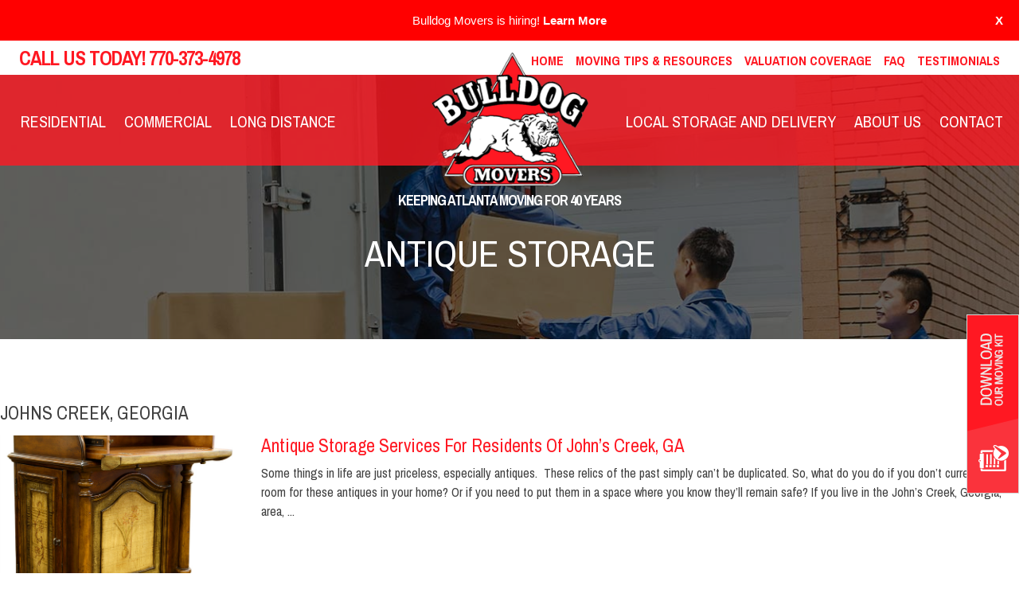

--- FILE ---
content_type: text/html; charset=UTF-8
request_url: https://bulldogmovers.com/areas-served/johns-creek/
body_size: 17862
content:
<!DOCTYPE html>
<!--[if IE 8 ]> <html class="no-js ie8" lang="en"> <![endif]-->
<html lang="en-US">
<head>
<meta charset="UTF-8">
<meta http-equiv="X-UA-Compatible" content="IE=edge">
<meta name="viewport" content="width=device-width, initial-scale=1, user-scalable=0">
<link rel="profile" href="//gmpg.org/xfn/11">
<link rel="pingback" href="https://bulldogmovers.com/xmlrpc.php">
<link href='//fonts.googleapis.com/css?family=Archivo+Narrow:400,400italic,700,700italic' rel='stylesheet' type='text/css'>
<meta name='robots' content='index, follow, max-image-preview:large, max-snippet:-1, max-video-preview:-1' />
	<style>img:is([sizes="auto" i], [sizes^="auto," i]) { contain-intrinsic-size: 3000px 1500px }</style>
	
	<!-- This site is optimized with the Yoast SEO plugin v26.7 - https://yoast.com/wordpress/plugins/seo/ -->
	<title>Johns Creek Archives - Bulldog Movers</title>
	<link rel="canonical" href="https://bulldogmovers.com/areas-served/johns-creek/" />
	<meta property="og:locale" content="en_US" />
	<meta property="og:type" content="article" />
	<meta property="og:title" content="Johns Creek Archives - Bulldog Movers" />
	<meta property="og:url" content="https://bulldogmovers.com/areas-served/johns-creek/" />
	<meta property="og:site_name" content="Bulldog Movers" />
	<meta name="twitter:card" content="summary_large_image" />
	<script type="application/ld+json" class="yoast-schema-graph">{"@context":"https://schema.org","@graph":[{"@type":"CollectionPage","@id":"https://bulldogmovers.com/areas-served/johns-creek/","url":"https://bulldogmovers.com/areas-served/johns-creek/","name":"Johns Creek Archives - Bulldog Movers","isPartOf":{"@id":"https://bulldogmovers.com/#website"},"breadcrumb":{"@id":"https://bulldogmovers.com/areas-served/johns-creek/#breadcrumb"},"inLanguage":"en-US"},{"@type":"BreadcrumbList","@id":"https://bulldogmovers.com/areas-served/johns-creek/#breadcrumb","itemListElement":[{"@type":"ListItem","position":1,"name":"Home","item":"https://bulldogmovers.com/"},{"@type":"ListItem","position":2,"name":"Georgia","item":"https://bulldogmovers.com/areas-served/georgia/"},{"@type":"ListItem","position":3,"name":"Johns Creek"}]},{"@type":"WebSite","@id":"https://bulldogmovers.com/#website","url":"https://bulldogmovers.com/","name":"Bulldog Movers","description":"770-373-4978","publisher":{"@id":"https://bulldogmovers.com/#organization"},"potentialAction":[{"@type":"SearchAction","target":{"@type":"EntryPoint","urlTemplate":"https://bulldogmovers.com/?s={search_term_string}"},"query-input":{"@type":"PropertyValueSpecification","valueRequired":true,"valueName":"search_term_string"}}],"inLanguage":"en-US"},{"@type":"Organization","@id":"https://bulldogmovers.com/#organization","name":"Bulldog Movers","url":"https://bulldogmovers.com/","logo":{"@type":"ImageObject","inLanguage":"en-US","@id":"https://bulldogmovers.com/#/schema/logo/image/","url":"https://bulldogmovers.com/wp-content/uploads/2015/11/logo-2.png","contentUrl":"https://bulldogmovers.com/wp-content/uploads/2015/11/logo-2.png","width":224,"height":191,"caption":"Bulldog Movers"},"image":{"@id":"https://bulldogmovers.com/#/schema/logo/image/"}}]}</script>
	<!-- / Yoast SEO plugin. -->


<link rel="alternate" type="application/rss+xml" title="Bulldog Movers &raquo; Feed" href="https://bulldogmovers.com/feed/" />
<link rel="alternate" type="application/rss+xml" title="Bulldog Movers &raquo; Comments Feed" href="https://bulldogmovers.com/comments/feed/" />
<link rel="alternate" type="application/rss+xml" title="Bulldog Movers &raquo; Johns Creek Area Served Feed" href="https://bulldogmovers.com/areas-served/johns-creek/feed/" />
<script type="text/javascript">
/* <![CDATA[ */
window._wpemojiSettings = {"baseUrl":"https:\/\/s.w.org\/images\/core\/emoji\/16.0.1\/72x72\/","ext":".png","svgUrl":"https:\/\/s.w.org\/images\/core\/emoji\/16.0.1\/svg\/","svgExt":".svg","source":{"concatemoji":"https:\/\/bulldogmovers.com\/wp-includes\/js\/wp-emoji-release.min.js?ver=6.8.3"}};
/*! This file is auto-generated */
!function(s,n){var o,i,e;function c(e){try{var t={supportTests:e,timestamp:(new Date).valueOf()};sessionStorage.setItem(o,JSON.stringify(t))}catch(e){}}function p(e,t,n){e.clearRect(0,0,e.canvas.width,e.canvas.height),e.fillText(t,0,0);var t=new Uint32Array(e.getImageData(0,0,e.canvas.width,e.canvas.height).data),a=(e.clearRect(0,0,e.canvas.width,e.canvas.height),e.fillText(n,0,0),new Uint32Array(e.getImageData(0,0,e.canvas.width,e.canvas.height).data));return t.every(function(e,t){return e===a[t]})}function u(e,t){e.clearRect(0,0,e.canvas.width,e.canvas.height),e.fillText(t,0,0);for(var n=e.getImageData(16,16,1,1),a=0;a<n.data.length;a++)if(0!==n.data[a])return!1;return!0}function f(e,t,n,a){switch(t){case"flag":return n(e,"\ud83c\udff3\ufe0f\u200d\u26a7\ufe0f","\ud83c\udff3\ufe0f\u200b\u26a7\ufe0f")?!1:!n(e,"\ud83c\udde8\ud83c\uddf6","\ud83c\udde8\u200b\ud83c\uddf6")&&!n(e,"\ud83c\udff4\udb40\udc67\udb40\udc62\udb40\udc65\udb40\udc6e\udb40\udc67\udb40\udc7f","\ud83c\udff4\u200b\udb40\udc67\u200b\udb40\udc62\u200b\udb40\udc65\u200b\udb40\udc6e\u200b\udb40\udc67\u200b\udb40\udc7f");case"emoji":return!a(e,"\ud83e\udedf")}return!1}function g(e,t,n,a){var r="undefined"!=typeof WorkerGlobalScope&&self instanceof WorkerGlobalScope?new OffscreenCanvas(300,150):s.createElement("canvas"),o=r.getContext("2d",{willReadFrequently:!0}),i=(o.textBaseline="top",o.font="600 32px Arial",{});return e.forEach(function(e){i[e]=t(o,e,n,a)}),i}function t(e){var t=s.createElement("script");t.src=e,t.defer=!0,s.head.appendChild(t)}"undefined"!=typeof Promise&&(o="wpEmojiSettingsSupports",i=["flag","emoji"],n.supports={everything:!0,everythingExceptFlag:!0},e=new Promise(function(e){s.addEventListener("DOMContentLoaded",e,{once:!0})}),new Promise(function(t){var n=function(){try{var e=JSON.parse(sessionStorage.getItem(o));if("object"==typeof e&&"number"==typeof e.timestamp&&(new Date).valueOf()<e.timestamp+604800&&"object"==typeof e.supportTests)return e.supportTests}catch(e){}return null}();if(!n){if("undefined"!=typeof Worker&&"undefined"!=typeof OffscreenCanvas&&"undefined"!=typeof URL&&URL.createObjectURL&&"undefined"!=typeof Blob)try{var e="postMessage("+g.toString()+"("+[JSON.stringify(i),f.toString(),p.toString(),u.toString()].join(",")+"));",a=new Blob([e],{type:"text/javascript"}),r=new Worker(URL.createObjectURL(a),{name:"wpTestEmojiSupports"});return void(r.onmessage=function(e){c(n=e.data),r.terminate(),t(n)})}catch(e){}c(n=g(i,f,p,u))}t(n)}).then(function(e){for(var t in e)n.supports[t]=e[t],n.supports.everything=n.supports.everything&&n.supports[t],"flag"!==t&&(n.supports.everythingExceptFlag=n.supports.everythingExceptFlag&&n.supports[t]);n.supports.everythingExceptFlag=n.supports.everythingExceptFlag&&!n.supports.flag,n.DOMReady=!1,n.readyCallback=function(){n.DOMReady=!0}}).then(function(){return e}).then(function(){var e;n.supports.everything||(n.readyCallback(),(e=n.source||{}).concatemoji?t(e.concatemoji):e.wpemoji&&e.twemoji&&(t(e.twemoji),t(e.wpemoji)))}))}((window,document),window._wpemojiSettings);
/* ]]> */
</script>
<style id='wp-emoji-styles-inline-css' type='text/css'>

	img.wp-smiley, img.emoji {
		display: inline !important;
		border: none !important;
		box-shadow: none !important;
		height: 1em !important;
		width: 1em !important;
		margin: 0 0.07em !important;
		vertical-align: -0.1em !important;
		background: none !important;
		padding: 0 !important;
	}
</style>
<link rel='stylesheet' id='wp-block-library-css' href='https://bulldogmovers.com/wp-includes/css/dist/block-library/style.min.css?ver=6.8.3' type='text/css' media='all' />
<style id='classic-theme-styles-inline-css' type='text/css'>
/*! This file is auto-generated */
.wp-block-button__link{color:#fff;background-color:#32373c;border-radius:9999px;box-shadow:none;text-decoration:none;padding:calc(.667em + 2px) calc(1.333em + 2px);font-size:1.125em}.wp-block-file__button{background:#32373c;color:#fff;text-decoration:none}
</style>
<style id='global-styles-inline-css' type='text/css'>
:root{--wp--preset--aspect-ratio--square: 1;--wp--preset--aspect-ratio--4-3: 4/3;--wp--preset--aspect-ratio--3-4: 3/4;--wp--preset--aspect-ratio--3-2: 3/2;--wp--preset--aspect-ratio--2-3: 2/3;--wp--preset--aspect-ratio--16-9: 16/9;--wp--preset--aspect-ratio--9-16: 9/16;--wp--preset--color--black: #000000;--wp--preset--color--cyan-bluish-gray: #abb8c3;--wp--preset--color--white: #ffffff;--wp--preset--color--pale-pink: #f78da7;--wp--preset--color--vivid-red: #cf2e2e;--wp--preset--color--luminous-vivid-orange: #ff6900;--wp--preset--color--luminous-vivid-amber: #fcb900;--wp--preset--color--light-green-cyan: #7bdcb5;--wp--preset--color--vivid-green-cyan: #00d084;--wp--preset--color--pale-cyan-blue: #8ed1fc;--wp--preset--color--vivid-cyan-blue: #0693e3;--wp--preset--color--vivid-purple: #9b51e0;--wp--preset--gradient--vivid-cyan-blue-to-vivid-purple: linear-gradient(135deg,rgba(6,147,227,1) 0%,rgb(155,81,224) 100%);--wp--preset--gradient--light-green-cyan-to-vivid-green-cyan: linear-gradient(135deg,rgb(122,220,180) 0%,rgb(0,208,130) 100%);--wp--preset--gradient--luminous-vivid-amber-to-luminous-vivid-orange: linear-gradient(135deg,rgba(252,185,0,1) 0%,rgba(255,105,0,1) 100%);--wp--preset--gradient--luminous-vivid-orange-to-vivid-red: linear-gradient(135deg,rgba(255,105,0,1) 0%,rgb(207,46,46) 100%);--wp--preset--gradient--very-light-gray-to-cyan-bluish-gray: linear-gradient(135deg,rgb(238,238,238) 0%,rgb(169,184,195) 100%);--wp--preset--gradient--cool-to-warm-spectrum: linear-gradient(135deg,rgb(74,234,220) 0%,rgb(151,120,209) 20%,rgb(207,42,186) 40%,rgb(238,44,130) 60%,rgb(251,105,98) 80%,rgb(254,248,76) 100%);--wp--preset--gradient--blush-light-purple: linear-gradient(135deg,rgb(255,206,236) 0%,rgb(152,150,240) 100%);--wp--preset--gradient--blush-bordeaux: linear-gradient(135deg,rgb(254,205,165) 0%,rgb(254,45,45) 50%,rgb(107,0,62) 100%);--wp--preset--gradient--luminous-dusk: linear-gradient(135deg,rgb(255,203,112) 0%,rgb(199,81,192) 50%,rgb(65,88,208) 100%);--wp--preset--gradient--pale-ocean: linear-gradient(135deg,rgb(255,245,203) 0%,rgb(182,227,212) 50%,rgb(51,167,181) 100%);--wp--preset--gradient--electric-grass: linear-gradient(135deg,rgb(202,248,128) 0%,rgb(113,206,126) 100%);--wp--preset--gradient--midnight: linear-gradient(135deg,rgb(2,3,129) 0%,rgb(40,116,252) 100%);--wp--preset--font-size--small: 13px;--wp--preset--font-size--medium: 20px;--wp--preset--font-size--large: 36px;--wp--preset--font-size--x-large: 42px;--wp--preset--spacing--20: 0.44rem;--wp--preset--spacing--30: 0.67rem;--wp--preset--spacing--40: 1rem;--wp--preset--spacing--50: 1.5rem;--wp--preset--spacing--60: 2.25rem;--wp--preset--spacing--70: 3.38rem;--wp--preset--spacing--80: 5.06rem;--wp--preset--shadow--natural: 6px 6px 9px rgba(0, 0, 0, 0.2);--wp--preset--shadow--deep: 12px 12px 50px rgba(0, 0, 0, 0.4);--wp--preset--shadow--sharp: 6px 6px 0px rgba(0, 0, 0, 0.2);--wp--preset--shadow--outlined: 6px 6px 0px -3px rgba(255, 255, 255, 1), 6px 6px rgba(0, 0, 0, 1);--wp--preset--shadow--crisp: 6px 6px 0px rgba(0, 0, 0, 1);}:where(.is-layout-flex){gap: 0.5em;}:where(.is-layout-grid){gap: 0.5em;}body .is-layout-flex{display: flex;}.is-layout-flex{flex-wrap: wrap;align-items: center;}.is-layout-flex > :is(*, div){margin: 0;}body .is-layout-grid{display: grid;}.is-layout-grid > :is(*, div){margin: 0;}:where(.wp-block-columns.is-layout-flex){gap: 2em;}:where(.wp-block-columns.is-layout-grid){gap: 2em;}:where(.wp-block-post-template.is-layout-flex){gap: 1.25em;}:where(.wp-block-post-template.is-layout-grid){gap: 1.25em;}.has-black-color{color: var(--wp--preset--color--black) !important;}.has-cyan-bluish-gray-color{color: var(--wp--preset--color--cyan-bluish-gray) !important;}.has-white-color{color: var(--wp--preset--color--white) !important;}.has-pale-pink-color{color: var(--wp--preset--color--pale-pink) !important;}.has-vivid-red-color{color: var(--wp--preset--color--vivid-red) !important;}.has-luminous-vivid-orange-color{color: var(--wp--preset--color--luminous-vivid-orange) !important;}.has-luminous-vivid-amber-color{color: var(--wp--preset--color--luminous-vivid-amber) !important;}.has-light-green-cyan-color{color: var(--wp--preset--color--light-green-cyan) !important;}.has-vivid-green-cyan-color{color: var(--wp--preset--color--vivid-green-cyan) !important;}.has-pale-cyan-blue-color{color: var(--wp--preset--color--pale-cyan-blue) !important;}.has-vivid-cyan-blue-color{color: var(--wp--preset--color--vivid-cyan-blue) !important;}.has-vivid-purple-color{color: var(--wp--preset--color--vivid-purple) !important;}.has-black-background-color{background-color: var(--wp--preset--color--black) !important;}.has-cyan-bluish-gray-background-color{background-color: var(--wp--preset--color--cyan-bluish-gray) !important;}.has-white-background-color{background-color: var(--wp--preset--color--white) !important;}.has-pale-pink-background-color{background-color: var(--wp--preset--color--pale-pink) !important;}.has-vivid-red-background-color{background-color: var(--wp--preset--color--vivid-red) !important;}.has-luminous-vivid-orange-background-color{background-color: var(--wp--preset--color--luminous-vivid-orange) !important;}.has-luminous-vivid-amber-background-color{background-color: var(--wp--preset--color--luminous-vivid-amber) !important;}.has-light-green-cyan-background-color{background-color: var(--wp--preset--color--light-green-cyan) !important;}.has-vivid-green-cyan-background-color{background-color: var(--wp--preset--color--vivid-green-cyan) !important;}.has-pale-cyan-blue-background-color{background-color: var(--wp--preset--color--pale-cyan-blue) !important;}.has-vivid-cyan-blue-background-color{background-color: var(--wp--preset--color--vivid-cyan-blue) !important;}.has-vivid-purple-background-color{background-color: var(--wp--preset--color--vivid-purple) !important;}.has-black-border-color{border-color: var(--wp--preset--color--black) !important;}.has-cyan-bluish-gray-border-color{border-color: var(--wp--preset--color--cyan-bluish-gray) !important;}.has-white-border-color{border-color: var(--wp--preset--color--white) !important;}.has-pale-pink-border-color{border-color: var(--wp--preset--color--pale-pink) !important;}.has-vivid-red-border-color{border-color: var(--wp--preset--color--vivid-red) !important;}.has-luminous-vivid-orange-border-color{border-color: var(--wp--preset--color--luminous-vivid-orange) !important;}.has-luminous-vivid-amber-border-color{border-color: var(--wp--preset--color--luminous-vivid-amber) !important;}.has-light-green-cyan-border-color{border-color: var(--wp--preset--color--light-green-cyan) !important;}.has-vivid-green-cyan-border-color{border-color: var(--wp--preset--color--vivid-green-cyan) !important;}.has-pale-cyan-blue-border-color{border-color: var(--wp--preset--color--pale-cyan-blue) !important;}.has-vivid-cyan-blue-border-color{border-color: var(--wp--preset--color--vivid-cyan-blue) !important;}.has-vivid-purple-border-color{border-color: var(--wp--preset--color--vivid-purple) !important;}.has-vivid-cyan-blue-to-vivid-purple-gradient-background{background: var(--wp--preset--gradient--vivid-cyan-blue-to-vivid-purple) !important;}.has-light-green-cyan-to-vivid-green-cyan-gradient-background{background: var(--wp--preset--gradient--light-green-cyan-to-vivid-green-cyan) !important;}.has-luminous-vivid-amber-to-luminous-vivid-orange-gradient-background{background: var(--wp--preset--gradient--luminous-vivid-amber-to-luminous-vivid-orange) !important;}.has-luminous-vivid-orange-to-vivid-red-gradient-background{background: var(--wp--preset--gradient--luminous-vivid-orange-to-vivid-red) !important;}.has-very-light-gray-to-cyan-bluish-gray-gradient-background{background: var(--wp--preset--gradient--very-light-gray-to-cyan-bluish-gray) !important;}.has-cool-to-warm-spectrum-gradient-background{background: var(--wp--preset--gradient--cool-to-warm-spectrum) !important;}.has-blush-light-purple-gradient-background{background: var(--wp--preset--gradient--blush-light-purple) !important;}.has-blush-bordeaux-gradient-background{background: var(--wp--preset--gradient--blush-bordeaux) !important;}.has-luminous-dusk-gradient-background{background: var(--wp--preset--gradient--luminous-dusk) !important;}.has-pale-ocean-gradient-background{background: var(--wp--preset--gradient--pale-ocean) !important;}.has-electric-grass-gradient-background{background: var(--wp--preset--gradient--electric-grass) !important;}.has-midnight-gradient-background{background: var(--wp--preset--gradient--midnight) !important;}.has-small-font-size{font-size: var(--wp--preset--font-size--small) !important;}.has-medium-font-size{font-size: var(--wp--preset--font-size--medium) !important;}.has-large-font-size{font-size: var(--wp--preset--font-size--large) !important;}.has-x-large-font-size{font-size: var(--wp--preset--font-size--x-large) !important;}
:where(.wp-block-post-template.is-layout-flex){gap: 1.25em;}:where(.wp-block-post-template.is-layout-grid){gap: 1.25em;}
:where(.wp-block-columns.is-layout-flex){gap: 2em;}:where(.wp-block-columns.is-layout-grid){gap: 2em;}
:root :where(.wp-block-pullquote){font-size: 1.5em;line-height: 1.6;}
</style>
<link rel='stylesheet' id='bugmebar-css' href='https://bulldogmovers.com/wp-content/plugins/bugmebar/bugme.css?ver=1.0.4' type='text/css' media='all' />
<link rel='stylesheet' id='smct-styles-css' href='https://bulldogmovers.com/wp-content/plugins/socius-marketing-page-taxonomy/css/styles.min.css?ver=6.8.3' type='text/css' media='all' />
<link rel='stylesheet' id='grw-public-main-css-css' href='https://bulldogmovers.com/wp-content/plugins/widget-google-reviews/assets/css/public-main.css?ver=6.9.1' type='text/css' media='all' />
<link rel='stylesheet' id='bootstrap-css' href='https://bulldogmovers.com/wp-content/themes/bulldogmovers/bootstrap/css/bootstrap.min.css?ver=6.8.3' type='text/css' media='all' />
<link rel='stylesheet' id='mmenu-css' href='https://bulldogmovers.com/wp-content/themes/bulldogmovers/js/jquery.mmenu.css?ver=6.8.3' type='text/css' media='all' />
<link rel='stylesheet' id='datepicker-css' href='https://bulldogmovers.com/wp-content/themes/bulldogmovers/js/bootstrap-datepicker.min.css?ver=6.8.3' type='text/css' media='all' />
<link rel='stylesheet' id='responsivetabs-css' href='https://bulldogmovers.com/wp-content/themes/bulldogmovers/js/easy-responsive-tabs.css?ver=6.8.3' type='text/css' media='all' />
<link rel='stylesheet' id='bvalidator-css' href='https://bulldogmovers.com/wp-content/themes/bulldogmovers/js/bvalidator/themes/bvalidator.theme.red.css?ver=6.8.3' type='text/css' media='all' />
<link rel='stylesheet' id='bulldogmovers-style-css' href='https://bulldogmovers.com/wp-content/themes/bulldogmovers/style.css?ver=6.8.3' type='text/css' media='all' />
<script type="text/javascript" src="https://bulldogmovers.com/wp-includes/js/swfobject.js?ver=2.2-20120417" id="swfobject-js"></script>
<script type="text/javascript" src="https://bulldogmovers.com/wp-includes/js/jquery/jquery.min.js?ver=3.7.1" id="jquery-core-js"></script>
<script type="text/javascript" src="https://bulldogmovers.com/wp-includes/js/jquery/jquery-migrate.min.js?ver=3.4.1" id="jquery-migrate-js"></script>
<script type="text/javascript" src="https://bulldogmovers.com/wp-content/plugins/bugmebar/jquery.bugme.min.js?ver=1.0.4" id="bugmebar-js"></script>
<script type="text/javascript" src="https://bulldogmovers.com/wp-content/plugins/bugmebar/jquery.cookie.min.js?ver=1.0.4" id="bugmebar-cookie-js"></script>
<script type="text/javascript" defer="defer" src="https://bulldogmovers.com/wp-content/plugins/widget-google-reviews/assets/js/public-main.js?ver=6.9.1" id="grw-public-main-js-js"></script>
<script type="text/javascript" src="https://bulldogmovers.com/wp-content/themes/bulldogmovers/js/jquery.mmenu.min.js?ver=6.8.3" id="mmenu-js-js"></script>
<script type="text/javascript" src="https://bulldogmovers.com/wp-content/themes/bulldogmovers/js/bootstrap-datepicker.min.js?ver=6.8.3" id="datepicker-js-js"></script>
<script type="text/javascript" src="https://bulldogmovers.com/wp-content/themes/bulldogmovers/js/easyResponsiveTabs.js?ver=6.8.3" id="responsivetabs-js-js"></script>
<script type="text/javascript" src="https://bulldogmovers.com/wp-content/themes/bulldogmovers/js/bvalidator/jquery.bvalidator-yc.js?ver=6.8.3" id="bvalidator-js-js"></script>
<script type="text/javascript" src="https://bulldogmovers.com/wp-content/themes/bulldogmovers/js/wufoo-form-utilities.js?ver=6.8.3" id="wufoo-form-utilities-js"></script>
<link rel="https://api.w.org/" href="https://bulldogmovers.com/wp-json/" /><link rel="EditURI" type="application/rsd+xml" title="RSD" href="https://bulldogmovers.com/xmlrpc.php?rsd" />


<style>
/* BugMeBar Colour options */ 

.bugme {
	background: #FF0000;
	color: #ffffff;
	font-size: 15px;
	font-family: "Helvetica Neue", Helvetica, Arial, Verdana, sans-serif;
}

.bugme-close {
	right: 20px;
}

.bugme-close.bugme-close-left {
	right: auto;
	left: 0;
}

.bugme a {
	color: #ffffff;
}

.bugme a:hover {
	color: #34495e;
}

.bugme a.bugme-close {
	color: #ffffff;
}

.bugme a.bugme-close:hover {
	color: #34495e;
}

	@-webkit-keyframes colour {
		0% { background-color: #FF0000; }
		15% { background-color: #2ecc71; }
		28% { background-color: #1abc9c; }
		41% { background-color: #9b59b6; }
		53% { background-color: #e74c3c; }
		65% { background-color: #f39c12; }
		78% { background-color: #e67e22; }
		90% { background-color: #2ecc71; }
		100% { background-color: #FF0000; }
	}
	
	@-moz-keyframes colour {
		0% { background-color: #FF0000; }
		15% { background-color: #2ecc71; }
		28% { background-color: #1abc9c; }
		41% { background-color: #9b59b6; }
		53% { background-color: #e74c3c; }
		65% { background-color: #f39c12; }
		78% { background-color: #e67e22; }
		90% { background-color: #2ecc71; }
		100% { background-color: #FF0000; }
	}
	
	@-ms-keyframes colour {
		0% { background-color: #FF0000; }
		15% { background-color: #2ecc71; }
		28% { background-color: #1abc9c; }
		41% { background-color: #9b59b6; }
		53% { background-color: #e74c3c; }
		65% { background-color: #f39c12; }
		78% { background-color: #e67e22; }
		90% { background-color: #2ecc71; }
		100% { background-color: #FF0000; }
	}
	
	@-o-keyframes colour {
		0% { background-color: #FF0000; }
		15% { background-color: #2ecc71; }
		28% { background-color: #1abc9c; }
		41% { background-color: #9b59b6; }
		53% { background-color: #e74c3c; }
		65% { background-color: #f39c12; }
		78% { background-color: #e67e22; }
		90% { background-color: #2ecc71; }
		100% { background-color: #FF0000; }
	}
	
	@keyframes colour {
		0% { background-color: #FF0000; }
		15% { background-color: #2ecc71; }
		28% { background-color: #1abc9c; }
		41% { background-color: #9b59b6; }
		53% { background-color: #e74c3c; }
		65% { background-color: #f39c12; }
		78% { background-color: #e67e22; }
		90% { background-color: #2ecc71; }
		100% { background-color: #FF0000; }
	}

</style>

<script type="text/javascript" src="//cdn.rlets.com/capture_configs/08e/bbc/f9d/6254bcdbbd5b62277dcc765.js" async="async"></script>
<script type="application/ld+json">
{
  "@context": "https://schema.org",
  "@type": "LocalBusiness",
  "name": "Bulldog Mover",
  "image": "",
  "@id": "",
  "url": "https://bulldogmovers.com/",
  "telephone": "770-333-8100",
  "address": {
    "@type": "PostalAddress",
    "streetAddress": "4194 Northeast Expressway",
    "addressLocality": "Atlanta",
    "addressRegion": "GA",
    "postalCode": "30340",
    "addressCountry": "US"
  },
  "geo": {
    "@type": "GeoCoordinates",
    "latitude": 33.8952405,
    "longitude": -84.25703329999999
  }  
}
</script><script type="text/javascript" src="https://secure.imaginative-trade7.com/js/791081.js" ></script>
<noscript><img alt="" src="https://secure.imaginative-trade7.com/791081.png" style="display:none;" /></noscript><style></style><link rel="icon" href="https://bulldogmovers.com/wp-content/uploads/2015/11/cropped-logo-2-32x32.png" sizes="32x32" />
<link rel="icon" href="https://bulldogmovers.com/wp-content/uploads/2015/11/cropped-logo-2-192x192.png" sizes="192x192" />
<link rel="apple-touch-icon" href="https://bulldogmovers.com/wp-content/uploads/2015/11/cropped-logo-2-180x180.png" />
<meta name="msapplication-TileImage" content="https://bulldogmovers.com/wp-content/uploads/2015/11/cropped-logo-2-270x270.png" />
		<style type="text/css" id="wp-custom-css">
			.wp-google-list .wp-google-place:first-child
{
	display:none;
}
.page-id-512 h1.entry-title
{
	display:none;
}
li.quick-radios.drop-left {
    text-align: right !important;
    padding-right: 30px;
    width: 48% !important;
}

#topHeaderWrapper {
	z-index: 2;
	background-color: #FFFFFF;
}

#topHeaderWrapper {
	min-height: 37px;
}

.bugmebar #stickyNav {
	top: 51px;
}

.bugmebar #homeSlider {
	margin-top: -195px;
}

body.bugmebar {
		margin-top: 82px;
	}

.reviews {
    max-width: 100vw;
}

.reviews h2 {
	text-align: center!important;
	font-weight: 400!important;
	padding-top: 10%!important;
}

.reviews .Widget-headerText {
    font-size: 1.3em!important;
}

h2.home-bottom-title {
	font-size: 24px!important;
	text-transform: normal!important;
}

a.meet-clients {
	display: flex;
	background-position: center;
  background-repeat: no-repeat; 
  background-size: cover;
	margin: 20px;
	background-image: url("/wp-content/uploads/2015/11/moving-colorado-springs.jpg");
	text-decoration: none;
}

.meet-clients .happy-clients {
	display: flex;
	align-items: center;
	justify-content: center;
	padding: 20% 10%;
	background-color: rgba(0,0,0,.6);
    transition: background ease .4s;
}

.meet-clients .happy-clients:hover {
	background-color: rgba(0,0,0,.1);
}
	
.meet-clients span {
	    text-shadow: 2px 2px 1px rgb(0 2 0);
    transition: background ease .4s;
	color: #fff;
	font-size: 24px;
	text-align: center;
	line-height: 1.2em;
}

.meet-clients span:hover {
        text-shadow: 2px 2px 1px rgb(255, 24, 34);
    transition: background ease .4s;
}

.page-id-65 #main iframe {
	min-height: 900px;	
}

.page-id-65 #main .video-section iframe{
	min-height: auto;	
}

.reviews iframe {
	max-height: 380px !important;
}

.partner-logos-double {
	display:flex;
	justify-content:center;
}

.page-id-61 #trustDesktop, .page-id-61 #trustMobile {
	display:none!important;
}

@media(max-width: 376px) {
	.reviews h2 {
    padding: 0 15%;
	}
}

@media(min-width: 428px) {
	body.bugmebar {
		margin-top: 61px;
	}
}

@media(min-width: 768px) {
	body.bugmebar {
		margin-top: 51px;
	}
	.reviews h2 {
		padding-top: 10vh;
		font-size: 30px!important;
		font-weight: 400!important;
	}
}

/* Post Button */
.blog-post-button{
	background-color: #CA252B;
	color: #ffffff;
	padding: 10px 25px;
	border-radius: 50px;
	margin: 20px 0;
}
.blog-post-button:hover{
	color: #ffffff;
	text-decoration: none;
	background-color: #FF0000;
}

/* Nav Sub Menu */
.menu-item-3540 {
	position: relative;
}

.menu-item-3540>.sub-menu {
	left: 0;
	list-style: none;
}

.menu-item-3540>.sub-menu li {
	margin-left: 0 !important;
}

/* Blog Style Fixes */
.blog-featured-img {
	position: relative;
    display: block;
    height: 100%;
    min-height: 250px;
    max-height: 200px;
    width: 100%;
    background-size: contain;
    background-position: left;
    background-repeat: no-repeat;
}

.entry-content.flex-row-reverse {
	display: flex;
	flex-direction: column;
}
.privacy_policy ol {
    list-style: decimal;
    margin-left: 0;
    padding-left: 15px;
}

@media (min-width:992px) {
	.blog-featured-img {
		background-position: top;
	}
	
	.entry-content.flex-row-reverse {
		flex-direction: row-reverse;
	}
	
	.blog-featured-img-container {
		padding-top: .67em;
	}
	

}
	.footer-combo-logos-blocks {
    display: flex;
    justify-content: center;
    align-items: center;
    gap: 40px;
}		</style>
		<!--[if lt IE 9]>
  <script src="https://oss.maxcdn.com/html5shiv/3.7.2/html5shiv.min.js"></script>
  <script src="https://oss.maxcdn.com/respond/1.4.2/respond.min.js"></script>
<![endif]-->
</head>

<body class="archive tax-smct_areas term-johns-creek term-40 wp-theme-bulldogmovers group-blog">
<!-- Google Tag Manager -->
<noscript><iframe src="//www.googletagmanager.com/ns.html?id=GTM-KNF6G7"
height="0" width="0" style="display:none;visibility:hidden"></iframe></noscript>
<script>(function(w,d,s,l,i){w[l]=w[l]||[];w[l].push({'gtm.start':
new Date().getTime(),event:'gtm.js'});var f=d.getElementsByTagName(s)[0],
j=d.createElement(s),dl=l!='dataLayer'?'&l='+l:'';j.async=true;j.src=
'//www.googletagmanager.com/gtm.js?id='+i+dl;f.parentNode.insertBefore(j,f);
})(window,document,'script','dataLayer','GTM-KNF6G7');</script>
<!-- End Google Tag Manager -->
<!-- Conversion Pixels -->
<!-- End Conversion Pixels -->
<div id="page" class="hfeed site">
	<div id="site-navigation" class="hide" role="navigation">
		<ul>
        	<li id="menu-item-3461" class="menu-item menu-item-type-post_type menu-item-object-page menu-item-home menu-item-3461"><a href="https://bulldogmovers.com/">Home</a></li>
<li id="menu-item-3464" class="menu-item menu-item-type-post_type menu-item-object-page menu-item-3464"><a href="https://bulldogmovers.com/moving-tips.html">Moving Tips &#038; Resources</a></li>
<li id="menu-item-6088" class="menu-item menu-item-type-post_type menu-item-object-page menu-item-6088"><a href="https://bulldogmovers.com/valuation-coverage-insurance.html">Valuation Coverage</a></li>
<li id="menu-item-3532" class="menu-item menu-item-type-post_type menu-item-object-page menu-item-3532"><a href="https://bulldogmovers.com/faq.html">FAQ</a></li>
<li id="menu-item-3463" class="menu-item menu-item-type-post_type menu-item-object-page menu-item-3463"><a href="https://bulldogmovers.com/reviews.html">Testimonials</a></li>
        	<li id="menu-item-4097" class="menu-item menu-item-type-post_type menu-item-object-page menu-item-4097"><a href="https://bulldogmovers.com/residential-movers.html">Residential</a></li>
<li id="menu-item-4098" class="menu-item menu-item-type-post_type menu-item-object-page menu-item-4098"><a href="https://bulldogmovers.com/commercial-movers.html">Commercial</a></li>
<li id="menu-item-4099" class="menu-item menu-item-type-post_type menu-item-object-page menu-item-4099"><a href="https://bulldogmovers.com/long-distance-movers.html">Long Distance</a></li>
     		<li id="menu-item-4100" class="menu-item menu-item-type-post_type menu-item-object-page menu-item-4100"><a href="https://bulldogmovers.com/storage.html">Local Storage and Delivery</a></li>
<li id="menu-item-3540" class="menu-item menu-item-type-post_type menu-item-object-page menu-item-has-children menu-item-3540"><a href="https://bulldogmovers.com/movers-atlanta-about-us.html">About Us</a>
<ul class="sub-menu">
	<li id="menu-item-7302" class="menu-item menu-item-type-post_type menu-item-object-page current_page_parent menu-item-7302"><a href="https://bulldogmovers.com/blog.html">Blog</a></li>
	<li id="menu-item-7538" class="menu-item menu-item-type-post_type menu-item-object-page menu-item-7538"><a href="https://bulldogmovers.com/privacy-policy.html">Privacy Policy</a></li>
</ul>
</li>
<li id="menu-item-3541" class="menu-item menu-item-type-post_type menu-item-object-page menu-item-3541"><a href="https://bulldogmovers.com/contact-us.html">Contact</a></li>
        </ul>
    </div><!-- #site-navigation -->
	<div id="stickyNav">
    	<div id="stickyNavtheLogo">
            <a id="stickyNavLogo" href="https://bulldogmovers.com"><img src="https://bulldogmovers.com/wp-content/themes/bulldogmovers/images/logo.png" alt="Logo" /></a>
        </div>
    </div>
    <div id="topHeaderWrapper">
        <div id="topHeader">
            <h1 id="site-description">
            	<span id="callUsMobile" class="callUs visible-xs-inline"><a href="tel://1-770-373-4978">Click to Call</a></span>
                <span id="callUs" class="callUs hidden-xs">Call Us Today!</span>
                <span id="phone" class="hidden-xs">770-373-4978</span></h1>
                <span id="phoneMobile" class="visible-xs"><a href="tel://1-770-373-4978">770-373-4978</a></span></h1>
                <div id="headerSlogan" class="visible-sm-inline visible-md-inline"><div class="headerSlogan"><h1>Keeping atlanta moving for 40 years</h1>			<div class="textwidget"></div>
		</div></div>
            	<div id="topNav" class="visible-lg-inline"><ul id="menu-top-menu-1" class="menu"><li class="menu-item menu-item-type-post_type menu-item-object-page menu-item-home menu-item-3461"><a href="https://bulldogmovers.com/">Home</a></li>
<li class="menu-item menu-item-type-post_type menu-item-object-page menu-item-3464"><a href="https://bulldogmovers.com/moving-tips.html">Moving Tips &#038; Resources</a></li>
<li class="menu-item menu-item-type-post_type menu-item-object-page menu-item-6088"><a href="https://bulldogmovers.com/valuation-coverage-insurance.html">Valuation Coverage</a></li>
<li class="menu-item menu-item-type-post_type menu-item-object-page menu-item-3532"><a href="https://bulldogmovers.com/faq.html">FAQ</a></li>
<li class="menu-item menu-item-type-post_type menu-item-object-page menu-item-3463"><a href="https://bulldogmovers.com/reviews.html">Testimonials</a></li>
</ul></div>        </div>
    </div>

    <div id="lowerHeaderWrapper">
        <div id="lowerHeader">
        	<div id="firstNav" class="visible-lg-block">
				<div id="mainNavLeft" class="left"><ul id="menu-main-nav-left-1" class="menu"><li class="menu-item menu-item-type-post_type menu-item-object-page menu-item-4097"><a href="https://bulldogmovers.com/residential-movers.html">Residential</a></li>
<li class="menu-item menu-item-type-post_type menu-item-object-page menu-item-4098"><a href="https://bulldogmovers.com/commercial-movers.html">Commercial</a></li>
<li class="menu-item menu-item-type-post_type menu-item-object-page menu-item-4099"><a href="https://bulldogmovers.com/long-distance-movers.html">Long Distance</a></li>
</ul></div>                <div id="mainNavRight" class="right"><ul id="menu-main-nav-right-1" class="menu"><li class="menu-item menu-item-type-post_type menu-item-object-page menu-item-4100"><a href="https://bulldogmovers.com/storage.html">Local Storage and Delivery</a></li>
<li class="menu-item menu-item-type-post_type menu-item-object-page menu-item-has-children menu-item-3540"><a href="https://bulldogmovers.com/movers-atlanta-about-us.html">About Us</a>
<ul class="sub-menu">
	<li class="menu-item menu-item-type-post_type menu-item-object-page current_page_parent menu-item-7302"><a href="https://bulldogmovers.com/blog.html">Blog</a></li>
	<li class="menu-item menu-item-type-post_type menu-item-object-page menu-item-7538"><a href="https://bulldogmovers.com/privacy-policy.html">Privacy Policy</a></li>
</ul>
</li>
<li class="menu-item menu-item-type-post_type menu-item-object-page menu-item-3541"><a href="https://bulldogmovers.com/contact-us.html">Contact</a></li>
</ul></div>            </div>
            <div id="mmenu" class="hidden-lg">
                <a href="#site-navigation"><img src="https://bulldogmovers.com/wp-content/themes/bulldogmovers/images/menu-icon.png" alt="Menu" /></a>
                <span><a href="#site-navigation">Menu</a></span>
            </div>
        </div>
    </div>
    <div id="theLogo">
    	<a id="logo" href="https://bulldogmovers.com"><img src="https://bulldogmovers.com/wp-content/themes/bulldogmovers/images/logo.png" alt="Logo" /></a>
        <div id="logoSlogan"><div class="headerSlogan"><h1>Keeping atlanta moving for 40 years</h1>			<div class="textwidget"></div>
		</div></div>
    </div>

	<div id="internalHeader" style="background-image:url(https://bulldogmovers.com/wp-content/themes/bulldogmovers/images/header-unknown.jpg);"><div id='pageTitle'><h2>Antique Storage</h2></div></div>    <div id="quickQuote" class="quickQuote">
    	<div class="quickQuoteHeader"><h2>Get a Quick Moving Quote</h2></div>
        <div class="quickQuoteFormWrapper">
            <div class="quickQuoteMarker"></div>
            <form class="form830" name="form830" accept-charset="UTF-8" autocomplete="off" enctype="multipart/form-data" method="post" novalidate data-action="aHR0cHM6Ly9zb2NpdXNtYXJrZXRpbmcud3Vmb28uY29tL2Zvcm1zL3hmNWVibTEwc2lhMjlwLyNwdWJsaWM=" data-idstamp="kvBPBRiXwYMGrqCNv30qyjwvpzqdKEX50bdKP7LWLAw=" action="">
                <ul>
                    <li>
                        <label class="desc" for="Field1">
                            Name
                        </label>
                        <input id="Field1" name="Field1" type="text" class="field text medium customer-name-field" value="" maxlength="255" tabindex="1" onkeyup="" data-bvalidator="required" />
                    </li>
                    <li>
                        <label class="desc" for="Field2">
                            Email
                        </label>
                        <input id="Field2" name="Field2" type="email" spellcheck="false" class="field text medium customer-email-field" value="" maxlength="255" tabindex="2" data-bvalidator="required,email" />
                    </li>
                    <li>
                        <label class="desc" for="Field4">
                            Phone
                        </label>
                        <input id="Field4" name="Field4" type="text" class="field text medium customer-phone-field" value="" maxlength="255" tabindex="3" onkeyup="" data-bvalidator="required" />
                    </li>
                    <li>
                        <label class="desc" for="Field7">
                            Move Date
                        </label>
                        <input id="Field7" class="moveDate customer-date-field" name="Field7" type="text" value="" maxlength="255" tabindex="4" onkeyup="" data-bvalidator="required" />
                    </li>
					<li class="quick-radios drop-left">
                        <span style="color: #fff">Move Type</span>
                        <select name="Field9">
                            <option value="Residential">Residential</option>
                            <option value="Commercial">Commercial</option>
                        </select>
                    </li>
					<li class="quick-radios drop-right">
                        <span style="color: #fff">Move Distance</span>
                        <select name="Field10">
                            <option value="Local">Local</option>
                            <option value="Long Distance">Long Distance</option>
                        </select>
                    </li>
                    <li class="quickQuoteButtonWrapper">
                    	<div class="detailedQuoteLink hidden-xs"><a href="https://bulldogmovers.com/quote.html">Need A Detailed Moving Quote?</a></div>
                        <div class="quickQuoteButton">
                        <input name="saveForm" class="btTxt submit" type="submit" value="Get Quote" />
                        </div>
                    </li>

                    <li class="hide">
                        <label for="comment">Do Not Fill This Out</label>
                        <textarea name="comment" id="comment" rows="1" cols="1"></textarea>
                        <input type="hidden" id="idstamp" name="idstamp" value="" />
                    </li>
                </ul>
            </form>
        </div>
    </div>

	<div id="content" class="site-content">
		<div id="container" class="">
			<div id="smct_content" role="main">


						
			<h1 class="smct-page-title">				
				Johns Creek, Georgia			</h1>

			
						
						

			
			
					<div id="post-5376" class="post-5376 page type-page status-publish hentry smct_areas-johns-creek">				

												<div class="smct-archive-summary smct-row">
														<div class="smct-col-md-3 smct-col-sm-4 smct-col-xs-12 smct-image">
								<a href="https://bulldogmovers.com/antique-storage-johns-creek.html"><span class="smct-image-wrap" style="background-image:url(https://bulldogmovers.com/wp-content/uploads/2018/07/bigstock-Antique-Desk-1624653.jpg)"></span></a>
							</div>
														<div class="smct-col-md-9 smct-col-sm-8 smct-col-xs-12 smct-text">
								<h3 class="smct-archive-title"><a href="https://bulldogmovers.com/antique-storage-johns-creek.html" title="Antique Storage John&#8217;s Creek" rel="bookmark">
								Antique Storage Services for Residents of John’s Creek, GA	
								</a></h3>
								<p>Some things in life are just priceless, especially antiques.  These relics of the past simply can’t be duplicated. So, what do you do if you don’t currently have room for these antiques in your home? Or if you need to put them in a space where you know they’ll remain safe? If you live in the John’s Creek, Georgia, area, ...</p>							</div>
						</div><!-- .smct-archive-summary -->

					</div><!-- #post-## -->


			
						

			</div><!-- #content -->
		</div><!-- #container -->


</div><!-- #content -->

<div id="footerWrapper">
	<div id="footer">
		<div class="footer-combo-logos-blocks">
		<a id="footerLogo" href="https://bulldogmovers.com"><img src="https://bulldogmovers.com/wp-content/themes/bulldogmovers/images/logo.png" alt="Logo" style="max-height:120px;" /></a>
		

		
		</div>
		<div id="footerAddress">			<div class="textwidget">4194 Northeast Expressway<br />
Atlanta GA 30340</div>
		</div>		<div id="footerPhone">Phone: 770-373-4978</div>
	</div>
</div>
<div id="fineWrapper">
	<div id="fine">
		<div id="additionalLink" class="left visible-lg-inline"><a href="#"><span class="status">Additional Moving Info +</span><span class="bshide status">Hide Additional Info -</span></a></div>
		<div>GA Lic # 6144 | US DOT 1187702 |</div>
		<div>MC 469 637 | Fed# 20-000-7454 |</div>
		<div>&copy; 2026 Bulldog Movers |</div>
		<div><a href="/privacy-policy.html">Privacy Policy</a></div>
		<div id="areasLink" class="right visible-lg-inline"><a href="https://www.bulldogmovers.com/athens-movers.html"><span class="status">Some Areas We Serve +</span><span class="bshide status">Hide Areas We Serve -</span></a></div>
	</div>
</div>
<div id="additional">
	<div class="menu-additional-a-container"><ul id="menu-additional-a" class="menu"><li id="menu-item-4874" class="menu-item menu-item-type-custom menu-item-object-custom menu-item-has-children menu-item-4874"><a>Alpharetta</a>
<ul class="sub-menu">
	<li id="menu-item-4875" class="menu-item menu-item-type-post_type menu-item-object-page menu-item-4875"><a href="https://bulldogmovers.com/crosscountry-mover-alpharetta.html">Cross Country Mover</a></li>
	<li id="menu-item-4876" class="menu-item menu-item-type-post_type menu-item-object-page menu-item-4876"><a href="https://bulldogmovers.com/nationwide-movers-alpharetta.html">Nationwide Movers</a></li>
	<li id="menu-item-4877" class="menu-item menu-item-type-post_type menu-item-object-page menu-item-4877"><a href="https://bulldogmovers.com/longdistance-mover-alpharetta.html">Long Distance Mover</a></li>
	<li id="menu-item-5444" class="menu-item menu-item-type-post_type menu-item-object-page menu-item-5444"><a href="https://bulldogmovers.com/climate-controlled-storage-alpharetta.html">Climate Controlled Storage</a></li>
	<li id="menu-item-5445" class="menu-item menu-item-type-post_type menu-item-object-page menu-item-5445"><a href="https://bulldogmovers.com/crating-alpharetta.html">Crating</a></li>
</ul>
</li>
<li id="menu-item-4889" class="menu-item menu-item-type-custom menu-item-object-custom menu-item-has-children menu-item-4889"><a>Athens</a>
<ul class="sub-menu">
	<li id="menu-item-4890" class="menu-item menu-item-type-post_type menu-item-object-page menu-item-4890"><a href="https://bulldogmovers.com/longdistance-moving-athens.html">Long Distance Moving</a></li>
	<li id="menu-item-4891" class="menu-item menu-item-type-post_type menu-item-object-page menu-item-4891"><a href="https://bulldogmovers.com/long-distance-mover-athens.html">Long Distance Mover</a></li>
	<li id="menu-item-4892" class="menu-item menu-item-type-post_type menu-item-object-page menu-item-4892"><a href="https://bulldogmovers.com/cross-country-mover-athens.html">Cross Country Mover</a></li>
	<li id="menu-item-4929" class="menu-item menu-item-type-post_type menu-item-object-page menu-item-4929"><a href="https://bulldogmovers.com/moving-company-athens.html">Moving Company</a></li>
	<li id="menu-item-4930" class="menu-item menu-item-type-post_type menu-item-object-page menu-item-4930"><a href="https://bulldogmovers.com/athens-movers.html">Athens Movers</a></li>
	<li id="menu-item-4931" class="menu-item menu-item-type-post_type menu-item-object-page menu-item-4931"><a href="https://bulldogmovers.com/local-movers-athens.html">Local Movers</a></li>
	<li id="menu-item-4932" class="menu-item menu-item-type-post_type menu-item-object-page menu-item-4932"><a href="https://bulldogmovers.com/moving-help-athens.html">Moving Help</a></li>
	<li id="menu-item-4933" class="menu-item menu-item-type-post_type menu-item-object-page menu-item-4933"><a href="https://bulldogmovers.com/movers-athens.html">Movers</a></li>
	<li id="menu-item-4934" class="menu-item menu-item-type-post_type menu-item-object-page menu-item-4934"><a href="https://bulldogmovers.com/moving-companies-athens.html">Moving Companies</a></li>
	<li id="menu-item-5214" class="menu-item menu-item-type-post_type menu-item-object-page menu-item-5214"><a href="https://bulldogmovers.com/home-movers-athens.html">Home Movers</a></li>
	<li id="menu-item-5215" class="menu-item menu-item-type-post_type menu-item-object-page menu-item-5215"><a href="https://bulldogmovers.com/moving-services-athens.html">Moving Services</a></li>
</ul>
</li>
<li id="menu-item-4866" class="menu-item menu-item-type-custom menu-item-object-custom menu-item-has-children menu-item-4866"><a>Atlanta</a>
<ul class="sub-menu">
	<li id="menu-item-5431" class="menu-item menu-item-type-post_type menu-item-object-page menu-item-5431"><a href="https://bulldogmovers.com/art-move-atlanta.html">Art Move</a></li>
	<li id="menu-item-5432" class="menu-item menu-item-type-post_type menu-item-object-page menu-item-5432"><a href="https://bulldogmovers.com/finding-moving-companies-atlanta.html">Moving Companies</a></li>
	<li id="menu-item-5433" class="menu-item menu-item-type-post_type menu-item-object-page menu-item-5433"><a href="https://bulldogmovers.com/art-moving-companies-atlanta.html">Art Moving Companies</a></li>
	<li id="menu-item-5434" class="menu-item menu-item-type-post_type menu-item-object-page menu-item-5434"><a href="https://bulldogmovers.com/antique-movers-atlanta.html">Antique Movers</a></li>
	<li id="menu-item-5436" class="menu-item menu-item-type-post_type menu-item-object-page menu-item-5436"><a href="https://bulldogmovers.com/antique-moving-atlanta.html">Antique Moving</a></li>
	<li id="menu-item-5430" class="menu-item menu-item-type-post_type menu-item-object-page menu-item-5430"><a href="https://bulldogmovers.com/climate-controlled-storage-atlanta.html">Climate Controlled Storage</a></li>
	<li id="menu-item-5429" class="menu-item menu-item-type-post_type menu-item-object-page menu-item-5429"><a href="https://bulldogmovers.com/crating-atlanta.html">Crating</a></li>
	<li id="menu-item-5480" class="menu-item menu-item-type-post_type menu-item-object-page menu-item-5480"><a href="https://bulldogmovers.com/cross-country-movers-atlanta.html">Cross Country Movers</a></li>
	<li id="menu-item-5481" class="menu-item menu-item-type-post_type menu-item-object-page menu-item-5481"><a href="https://bulldogmovers.com/furniture-movers-atlanta.html">Furniture Movers</a></li>
	<li id="menu-item-5435" class="menu-item menu-item-type-post_type menu-item-object-page menu-item-5435"><a href="https://bulldogmovers.com/fine-arts-storage-atlanta.html">Fine Arts Storage</a></li>
	<li id="menu-item-5471" class="menu-item menu-item-type-post_type menu-item-object-page menu-item-5471"><a href="https://bulldogmovers.com/long-distance-moving-companies-atlanta.html">Long Distance Moving Companies</a></li>
	<li id="menu-item-4867" class="menu-item menu-item-type-post_type menu-item-object-page menu-item-4867"><a href="https://bulldogmovers.com/professional-moving-help-atlanta.html">Moving Help</a></li>
	<li id="menu-item-5254" class="menu-item menu-item-type-post_type menu-item-object-page menu-item-5254"><a href="https://bulldogmovers.com/small-moves-atlanta.html">Small Moves</a></li>
	<li id="menu-item-6150" class="menu-item menu-item-type-post_type menu-item-object-page menu-item-6150"><a href="https://bulldogmovers.com/movers-atlanta-specialneeds-children.html">Special Needs Movers</a></li>
	<li id="menu-item-5255" class="menu-item menu-item-type-post_type menu-item-object-page menu-item-5255"><a href="https://bulldogmovers.com/temporary-remodeling-storage-atlanta.html">Temporary Remodeling Storage</a></li>
</ul>
</li>
<li id="menu-item-5248" class="menu-item menu-item-type-custom menu-item-object-custom menu-item-has-children menu-item-5248"><a href="#">Auburn</a>
<ul class="sub-menu">
	<li id="menu-item-5243" class="menu-item menu-item-type-post_type menu-item-object-page menu-item-5243"><a href="https://bulldogmovers.com/local-movers-auburn.html">Local Movers</a></li>
	<li id="menu-item-5244" class="menu-item menu-item-type-post_type menu-item-object-page menu-item-5244"><a href="https://bulldogmovers.com/home-movers-auburn.html">Home Movers</a></li>
	<li id="menu-item-5245" class="menu-item menu-item-type-post_type menu-item-object-page menu-item-5245"><a href="https://bulldogmovers.com/moving-services-auburn.html">Moving Services</a></li>
	<li id="menu-item-5246" class="menu-item menu-item-type-post_type menu-item-object-page menu-item-5246"><a href="https://bulldogmovers.com/moving-companies-auburn.html">Moving Companies</a></li>
</ul>
</li>
<li id="menu-item-5098" class="menu-item menu-item-type-custom menu-item-object-custom menu-item-has-children menu-item-5098"><a>Bogart</a>
<ul class="sub-menu">
	<li id="menu-item-5099" class="menu-item menu-item-type-post_type menu-item-object-page menu-item-5099"><a href="https://bulldogmovers.com/moving-companies-bogart.html">Moving Companies</a></li>
	<li id="menu-item-5100" class="menu-item menu-item-type-post_type menu-item-object-page menu-item-5100"><a href="https://bulldogmovers.com/commercial-movers-bogart.html">Commercial Movers</a></li>
	<li id="menu-item-5153" class="menu-item menu-item-type-post_type menu-item-object-page menu-item-5153"><a href="https://bulldogmovers.com/movers-bogart.html">Movers</a></li>
	<li id="menu-item-5189" class="menu-item menu-item-type-post_type menu-item-object-page menu-item-5189"><a href="https://bulldogmovers.com/long-distance-movers-bogart.html">Long Distance Movers</a></li>
</ul>
</li>
<li id="menu-item-4915" class="menu-item menu-item-type-custom menu-item-object-custom menu-item-has-children menu-item-4915"><a>Brookhaven</a>
<ul class="sub-menu">
	<li id="menu-item-4916" class="menu-item menu-item-type-post_type menu-item-object-page menu-item-4916"><a href="https://bulldogmovers.com/commercial-moving-companies-brookhaven.html">Commercial Moving Companies</a></li>
	<li id="menu-item-4917" class="menu-item menu-item-type-post_type menu-item-object-page menu-item-4917"><a href="https://bulldogmovers.com/commercial-movers-brookhaven.html">Commercial Movers</a></li>
	<li id="menu-item-4918" class="menu-item menu-item-type-post_type menu-item-object-page menu-item-4918"><a href="https://bulldogmovers.com/moving-a-piano-brookhaven.html">Moving a Piano</a></li>
	<li id="menu-item-4919" class="menu-item menu-item-type-post_type menu-item-object-page menu-item-4919"><a href="https://bulldogmovers.com/professional-office-moves-brookhaven.html">Office Moves</a></li>
	<li id="menu-item-4920" class="menu-item menu-item-type-post_type menu-item-object-page menu-item-4920"><a href="https://bulldogmovers.com/piano-movers-brookhaven.html">Piano Movers</a></li>
	<li id="menu-item-4921" class="menu-item menu-item-type-post_type menu-item-object-page menu-item-4921"><a href="https://bulldogmovers.com/office-moves-brookhaven.html">Office Moves</a></li>
	<li id="menu-item-4922" class="menu-item menu-item-type-post_type menu-item-object-page menu-item-4922"><a href="https://bulldogmovers.com/piano-moves-brookhaven.html">Piano Moves</a></li>
	<li id="menu-item-4923" class="menu-item menu-item-type-post_type menu-item-object-page menu-item-4923"><a href="https://bulldogmovers.com/seniorcitizen-moves-brookhaven.html">Senior Citizen Moves</a></li>
</ul>
</li>
<li id="menu-item-5096" class="menu-item menu-item-type-custom menu-item-object-custom menu-item-has-children menu-item-5096"><a>Braselton</a>
<ul class="sub-menu">
	<li id="menu-item-5097" class="menu-item menu-item-type-post_type menu-item-object-page menu-item-5097"><a href="https://bulldogmovers.com/home-movers-braselton.html">Home Movers</a></li>
	<li id="menu-item-5152" class="menu-item menu-item-type-post_type menu-item-object-page menu-item-5152"><a href="https://bulldogmovers.com/moving-companies-braselton.html">Moving Companies</a></li>
	<li id="menu-item-5154" class="menu-item menu-item-type-post_type menu-item-object-page menu-item-5154"><a href="https://bulldogmovers.com/moving-services-braselton.html">Moving Services</a></li>
	<li id="menu-item-5181" class="menu-item menu-item-type-post_type menu-item-object-page menu-item-5181"><a href="https://bulldogmovers.com/moving-quotes-braselton.html">Moving Quotes</a></li>
	<li id="menu-item-5182" class="menu-item menu-item-type-post_type menu-item-object-page menu-item-5182"><a href="https://bulldogmovers.com/local-movers-braselton.html">Local Movers</a></li>
</ul>
</li>
<li id="menu-item-4905" class="menu-item menu-item-type-custom menu-item-object-custom menu-item-has-children menu-item-4905"><a>Buckhead</a>
<ul class="sub-menu">
	<li id="menu-item-4906" class="menu-item menu-item-type-post_type menu-item-object-page menu-item-4906"><a href="https://bulldogmovers.com/commercial-moving-companies-buckhead.html">Commercial Moving Companies</a></li>
	<li id="menu-item-4907" class="menu-item menu-item-type-post_type menu-item-object-page menu-item-4907"><a href="https://bulldogmovers.com/commercial-movers-buckhead.html">Commercial Movers</a></li>
	<li id="menu-item-4908" class="menu-item menu-item-type-post_type menu-item-object-page menu-item-4908"><a href="https://bulldogmovers.com/moving-a-piano-buckhead.html">Moving a Piano</a></li>
	<li id="menu-item-4909" class="menu-item menu-item-type-post_type menu-item-object-page menu-item-4909"><a href="https://bulldogmovers.com/office-relocation-buckhead.html">Office Relocation</a></li>
	<li id="menu-item-4910" class="menu-item menu-item-type-post_type menu-item-object-page menu-item-4910"><a href="https://bulldogmovers.com/piano-movers-buckhead.html">Piano Movers</a></li>
	<li id="menu-item-4911" class="menu-item menu-item-type-post_type menu-item-object-page menu-item-4911"><a href="https://bulldogmovers.com/piano-moves-buckhead.html">Piano Moves</a></li>
	<li id="menu-item-4912" class="menu-item menu-item-type-post_type menu-item-object-page menu-item-4912"><a href="https://bulldogmovers.com/seniorcitizen-moves-buckhead.html">Senior Citizen Moves</a></li>
	<li id="menu-item-4913" class="menu-item menu-item-type-post_type menu-item-object-page menu-item-4913"><a href="https://bulldogmovers.com/office-moves-buckhead.html">Office moves</a></li>
	<li id="menu-item-4914" class="menu-item menu-item-type-post_type menu-item-object-page menu-item-4914"><a href="https://bulldogmovers.com/moversbuckhead.html">Movers</a></li>
</ul>
</li>
<li id="menu-item-4883" class="menu-item menu-item-type-custom menu-item-object-custom menu-item-has-children menu-item-4883"><a>Cumming</a>
<ul class="sub-menu">
	<li id="menu-item-4884" class="menu-item menu-item-type-post_type menu-item-object-page menu-item-4884"><a href="https://bulldogmovers.com/longdistance-mover-cumming.html">Long Distance Mover</a></li>
	<li id="menu-item-4885" class="menu-item menu-item-type-post_type menu-item-object-page menu-item-4885"><a href="https://bulldogmovers.com/longdistance-moving-cumming.html">Long Distance Moving</a></li>
	<li id="menu-item-4924" class="menu-item menu-item-type-post_type menu-item-object-page menu-item-4924"><a href="https://bulldogmovers.com/moving-company-cumming.html">Moving Company</a></li>
	<li id="menu-item-4925" class="menu-item menu-item-type-post_type menu-item-object-page menu-item-4925"><a href="https://bulldogmovers.com/local-movers-cumming.html">Local Movers</a></li>
	<li id="menu-item-4926" class="menu-item menu-item-type-post_type menu-item-object-page menu-item-4926"><a href="https://bulldogmovers.com/moving-help-cumming.html">Moving Help</a></li>
	<li id="menu-item-4927" class="menu-item menu-item-type-post_type menu-item-object-page menu-item-4927"><a href="https://bulldogmovers.com/movers-cumming.html">Movers</a></li>
	<li id="menu-item-4928" class="menu-item menu-item-type-post_type menu-item-object-page menu-item-4928"><a href="https://bulldogmovers.com/moving-companies-cumming.html">Moving Companies</a></li>
</ul>
</li>
<li id="menu-item-5146" class="menu-item menu-item-type-custom menu-item-object-custom menu-item-has-children menu-item-5146"><a>Dacula</a>
<ul class="sub-menu">
	<li id="menu-item-5147" class="menu-item menu-item-type-post_type menu-item-object-page menu-item-5147"><a href="https://bulldogmovers.com/interstate-movers-dacula.html">Interstate Movers</a></li>
	<li id="menu-item-5148" class="menu-item menu-item-type-post_type menu-item-object-page menu-item-5148"><a href="https://bulldogmovers.com/movers-dacula.html">Movers</a></li>
	<li id="menu-item-5186" class="menu-item menu-item-type-post_type menu-item-object-page menu-item-5186"><a href="https://bulldogmovers.com/long-distance-movingcompanies-dacula.html">Long Distance Moving Companies</a></li>
	<li id="menu-item-5187" class="menu-item menu-item-type-post_type menu-item-object-page menu-item-5187"><a href="https://bulldogmovers.com/moving-companies-dacula.html">Moving Companies</a></li>
	<li id="menu-item-5188" class="menu-item menu-item-type-post_type menu-item-object-page menu-item-5188"><a href="https://bulldogmovers.com/home-movers-dacula.html">Home Movers</a></li>
	<li id="menu-item-5217" class="menu-item menu-item-type-post_type menu-item-object-page menu-item-5217"><a href="https://bulldogmovers.com/moving-services-dacula.html">Moving Services</a></li>
	<li id="menu-item-5218" class="menu-item menu-item-type-post_type menu-item-object-page menu-item-5218"><a href="https://bulldogmovers.com/moving-company-dacula.html">Moving Company</a></li>
	<li id="menu-item-5219" class="menu-item menu-item-type-post_type menu-item-object-page menu-item-5219"><a href="https://bulldogmovers.com/cross-country-movers-dacula.html">Cross Country Movers</a></li>
	<li id="menu-item-5247" class="menu-item menu-item-type-post_type menu-item-object-page menu-item-5247"><a href="https://bulldogmovers.com/local-movers-dacula.html">Local Movers</a></li>
</ul>
</li>
<li id="menu-item-5093" class="menu-item menu-item-type-custom menu-item-object-custom menu-item-has-children menu-item-5093"><a>Dahlonega</a>
<ul class="sub-menu">
	<li id="menu-item-5094" class="menu-item menu-item-type-post_type menu-item-object-page menu-item-5094"><a href="https://bulldogmovers.com/moving-services-dahlonega.html">Moving Services</a></li>
	<li id="menu-item-5095" class="menu-item menu-item-type-post_type menu-item-object-page menu-item-5095"><a href="https://bulldogmovers.com/moving-companies-dahlonega.html">Moving Companies</a></li>
	<li id="menu-item-5183" class="menu-item menu-item-type-post_type menu-item-object-page menu-item-5183"><a href="https://bulldogmovers.com/mover-dahlonega.html">Mover Dahlonega</a></li>
	<li id="menu-item-5184" class="menu-item menu-item-type-post_type menu-item-object-page menu-item-5184"><a href="https://bulldogmovers.com/local-moving-companies-dahlonega.html">Local Moving Companies</a></li>
	<li id="menu-item-5185" class="menu-item menu-item-type-post_type menu-item-object-page menu-item-5185"><a href="https://bulldogmovers.com/movers-dahlonega.html">Movers</a></li>
</ul>
</li>
<li id="menu-item-5149" class="menu-item menu-item-type-custom menu-item-object-custom menu-item-has-children menu-item-5149"><a>Dawsonville</a>
<ul class="sub-menu">
	<li id="menu-item-5150" class="menu-item menu-item-type-post_type menu-item-object-page menu-item-5150"><a href="https://bulldogmovers.com/home-movers-dawsonville.html">Home Movers</a></li>
	<li id="menu-item-5151" class="menu-item menu-item-type-post_type menu-item-object-page menu-item-5151"><a href="https://bulldogmovers.com/moving-companies-dawsonville.html">Moving Companies</a></li>
</ul>
</li>
<li id="menu-item-4878" class="menu-item menu-item-type-custom menu-item-object-custom menu-item-has-children menu-item-4878"><a>Duluth</a>
<ul class="sub-menu">
	<li id="menu-item-4879" class="menu-item menu-item-type-post_type menu-item-object-page menu-item-4879"><a href="https://bulldogmovers.com/crosscountry-mover-duluth.html">Cross Country Mover</a></li>
	<li id="menu-item-4880" class="menu-item menu-item-type-post_type menu-item-object-page menu-item-4880"><a href="https://bulldogmovers.com/nationwide-movers-duluth.html">Nationwide Movers</a></li>
	<li id="menu-item-4881" class="menu-item menu-item-type-post_type menu-item-object-page menu-item-4881"><a href="https://bulldogmovers.com/longdistance-mover-duluth.html">Long Distance Mover</a></li>
	<li id="menu-item-4888" class="menu-item menu-item-type-post_type menu-item-object-page menu-item-4888"><a href="https://bulldogmovers.com/longdistance-moving-duluth.html">Long Distance Moving</a></li>
	<li id="menu-item-4904" class="menu-item menu-item-type-post_type menu-item-object-page menu-item-4904"><a href="https://bulldogmovers.com/moving-help-duluth.html">Moving Help</a></li>
</ul>
</li>
<li id="menu-item-4870" class="menu-item menu-item-type-custom menu-item-object-custom menu-item-has-children menu-item-4870"><a>Dunwoody</a>
<ul class="sub-menu">
	<li id="menu-item-4871" class="menu-item menu-item-type-post_type menu-item-object-page menu-item-4871"><a href="https://bulldogmovers.com/moving-help-dunwoody.html">Moving Help</a></li>
	<li id="menu-item-4872" class="menu-item menu-item-type-post_type menu-item-object-page menu-item-4872"><a href="https://bulldogmovers.com/longdistance-moving-dunwoody.html">Long Distance Moving</a></li>
	<li id="menu-item-4882" class="menu-item menu-item-type-post_type menu-item-object-page menu-item-4882"><a href="https://bulldogmovers.com/crosscountry-mover-dunwoody.html">Cross Country Mover</a></li>
	<li id="menu-item-4886" class="menu-item menu-item-type-post_type menu-item-object-page menu-item-4886"><a href="https://bulldogmovers.com/long-distance-mover-dunwoody.html">Long Distance Mover</a></li>
	<li id="menu-item-4887" class="menu-item menu-item-type-post_type menu-item-object-page menu-item-4887"><a href="https://bulldogmovers.com/nationwide-movers-dunwoody.html">Nationwide Movers</a></li>
</ul>
</li>
<li id="menu-item-4893" class="menu-item menu-item-type-custom menu-item-object-custom menu-item-has-children menu-item-4893"><a>East Cobb</a>
<ul class="sub-menu">
	<li id="menu-item-4894" class="menu-item menu-item-type-post_type menu-item-object-page menu-item-4894"><a href="https://bulldogmovers.com/office-movers-east-cobb.html">Office Movers</a></li>
	<li id="menu-item-4895" class="menu-item menu-item-type-post_type menu-item-object-page menu-item-4895"><a href="https://bulldogmovers.com/moving-company-east-cobb.html">Moving Company</a></li>
	<li id="menu-item-4896" class="menu-item menu-item-type-post_type menu-item-object-page menu-item-4896"><a href="https://bulldogmovers.com/commercial-movers-east-cobb.html">Commercial Movers</a></li>
	<li id="menu-item-4897" class="menu-item menu-item-type-post_type menu-item-object-page menu-item-4897"><a href="https://bulldogmovers.com/east-cobb-movers.html">East Cobb Movers</a></li>
	<li id="menu-item-4898" class="menu-item menu-item-type-post_type menu-item-object-page menu-item-4898"><a href="https://bulldogmovers.com/local-movers-east-cobb.html">Local Movers</a></li>
	<li id="menu-item-4899" class="menu-item menu-item-type-post_type menu-item-object-page menu-item-4899"><a href="https://bulldogmovers.com/moving-help-east-cobb.html">Moving Help</a></li>
	<li id="menu-item-4900" class="menu-item menu-item-type-post_type menu-item-object-page menu-item-4900"><a href="https://bulldogmovers.com/movers-east-cobb.html">Movers</a></li>
	<li id="menu-item-4901" class="menu-item menu-item-type-post_type menu-item-object-page menu-item-4901"><a href="https://bulldogmovers.com/moving-companies-east-cobb.html">Moving Companies</a></li>
	<li id="menu-item-4902" class="menu-item menu-item-type-post_type menu-item-object-page menu-item-4902"><a href="https://bulldogmovers.com/crosscountry-mover-eastcobb.html">Cross Country Mover</a></li>
	<li id="menu-item-4903" class="menu-item menu-item-type-post_type menu-item-object-page menu-item-4903"><a href="https://bulldogmovers.com/long-distance-moving-eastcobb.html">Long Distance Moving</a></li>
</ul>
</li>
</ul></div>	<div class="menu-additional-b-container"><ul id="menu-additional-b" class="menu"><li id="menu-item-4935" class="menu-item menu-item-type-custom menu-item-object-custom menu-item-has-children menu-item-4935"><a>Eagles Landing</a>
<ul class="sub-menu">
	<li id="menu-item-4936" class="menu-item menu-item-type-post_type menu-item-object-page menu-item-4936"><a href="https://bulldogmovers.com/moving-company-eagles-landing.html">Moving Company</a></li>
	<li id="menu-item-4937" class="menu-item menu-item-type-post_type menu-item-object-page menu-item-4937"><a href="https://bulldogmovers.com/eagles-landing-movers.html">Eagles Landing Movers</a></li>
	<li id="menu-item-4938" class="menu-item menu-item-type-post_type menu-item-object-page menu-item-4938"><a href="https://bulldogmovers.com/movers-eagles-landing.html">Movers</a></li>
	<li id="menu-item-4939" class="menu-item menu-item-type-post_type menu-item-object-page menu-item-4939"><a href="https://bulldogmovers.com/local-movers-eagles-landing.html">Local Movers</a></li>
	<li id="menu-item-4940" class="menu-item menu-item-type-post_type menu-item-object-page menu-item-4940"><a href="https://bulldogmovers.com/moving-companies-eagles-landing.html">Moving Companies</a></li>
	<li id="menu-item-5071" class="menu-item menu-item-type-post_type menu-item-object-page menu-item-5071"><a href="https://bulldogmovers.com/cross-country-mover-eagleslanding.html">Cross Country Mover</a></li>
	<li id="menu-item-5072" class="menu-item menu-item-type-post_type menu-item-object-page menu-item-5072"><a href="https://bulldogmovers.com/office-movers-eagles-landing.html">Office Movers</a></li>
	<li id="menu-item-5073" class="menu-item menu-item-type-post_type menu-item-object-page menu-item-5073"><a href="https://bulldogmovers.com/moving-help-eagles-landing.html">Moving Help</a></li>
</ul>
</li>
<li id="menu-item-4941" class="menu-item menu-item-type-custom menu-item-object-custom menu-item-has-children menu-item-4941"><a>Fayetteville</a>
<ul class="sub-menu">
	<li id="menu-item-4942" class="menu-item menu-item-type-post_type menu-item-object-page menu-item-4942"><a href="https://bulldogmovers.com/fayetteville-movers.html">Fayetteville Movers</a></li>
</ul>
</li>
<li id="menu-item-5220" class="menu-item menu-item-type-custom menu-item-object-custom menu-item-has-children menu-item-5220"><a>Gainesville</a>
<ul class="sub-menu">
	<li id="menu-item-5221" class="menu-item menu-item-type-post_type menu-item-object-page menu-item-5221"><a href="https://bulldogmovers.com/local-movers-gainesville.html">Local Movers</a></li>
	<li id="menu-item-5222" class="menu-item menu-item-type-post_type menu-item-object-page menu-item-5222"><a href="https://bulldogmovers.com/moving-services-gainesville.html">Moving Services</a></li>
	<li id="menu-item-5223" class="menu-item menu-item-type-post_type menu-item-object-page menu-item-5223"><a href="https://bulldogmovers.com/moving-companies-gainesville.html">Moving Companies</a></li>
	<li id="menu-item-5240" class="menu-item menu-item-type-post_type menu-item-object-page menu-item-5240"><a href="https://bulldogmovers.com/commercial-movers-gainesville.html">Commercial Movers</a></li>
	<li id="menu-item-5241" class="menu-item menu-item-type-post_type menu-item-object-page menu-item-5241"><a href="https://bulldogmovers.com/long-distance-movers-gainesville.html">Long Distance Movers</a></li>
	<li id="menu-item-5242" class="menu-item menu-item-type-post_type menu-item-object-page menu-item-5242"><a href="https://bulldogmovers.com/home-movers-gainesville.html">Home Movers</a></li>
</ul>
</li>
<li id="menu-item-5155" class="menu-item menu-item-type-custom menu-item-object-custom menu-item-has-children menu-item-5155"><a>Jefferson</a>
<ul class="sub-menu">
	<li id="menu-item-5156" class="menu-item menu-item-type-post_type menu-item-object-page menu-item-5156"><a href="https://bulldogmovers.com/local-movers-jefferson.html">Local Movers</a></li>
	<li id="menu-item-5196" class="menu-item menu-item-type-post_type menu-item-object-page menu-item-5196"><a href="https://bulldogmovers.com/movers-jefferson.html">Movers</a></li>
	<li id="menu-item-5197" class="menu-item menu-item-type-post_type menu-item-object-page menu-item-5197"><a href="https://bulldogmovers.com/moving-services-jefferson.html">Moving Services</a></li>
</ul>
</li>
<li id="menu-item-5437" class="menu-item menu-item-type-custom menu-item-object-custom menu-item-has-children menu-item-5437"><a>Johns Creek</a>
<ul class="sub-menu">
	<li id="menu-item-5438" class="menu-item menu-item-type-post_type menu-item-object-page menu-item-5438"><a href="https://bulldogmovers.com/moving-companies-johns-creek.html">Moving Companies</a></li>
</ul>
</li>
<li id="menu-item-4959" class="menu-item menu-item-type-custom menu-item-object-custom menu-item-has-children menu-item-4959"><a>Kennesaw</a>
<ul class="sub-menu">
	<li id="menu-item-4960" class="menu-item menu-item-type-post_type menu-item-object-page menu-item-4960"><a href="https://bulldogmovers.com/longdistance-moving-kennesaw.html">Long Distance Moving</a></li>
	<li id="menu-item-4961" class="menu-item menu-item-type-post_type menu-item-object-page menu-item-4961"><a href="https://bulldogmovers.com/crosscountry-mover-kennesaw.html">Cross Country Mover</a></li>
	<li id="menu-item-4962" class="menu-item menu-item-type-post_type menu-item-object-page menu-item-4962"><a href="https://bulldogmovers.com/moving-help-kennesaw.html">Moving Help</a></li>
	<li id="menu-item-4963" class="menu-item menu-item-type-post_type menu-item-object-page menu-item-4963"><a href="https://bulldogmovers.com/professional-kennesaw-movers.html">Kennesaw Movers</a></li>
</ul>
</li>
<li id="menu-item-4951" class="menu-item menu-item-type-custom menu-item-object-custom menu-item-has-children menu-item-4951"><a>Marietta</a>
<ul class="sub-menu">
	<li id="menu-item-4952" class="menu-item menu-item-type-post_type menu-item-object-page menu-item-4952"><a href="https://bulldogmovers.com/longdistance-mover-marietta.html">Long Distance Mover</a></li>
	<li id="menu-item-4953" class="menu-item menu-item-type-post_type menu-item-object-page menu-item-4953"><a href="https://bulldogmovers.com/nationwide-movers-marietta.html">Nationwide Movers</a></li>
	<li id="menu-item-4956" class="menu-item menu-item-type-post_type menu-item-object-page menu-item-4956"><a href="https://bulldogmovers.com/moving-help-marietta.html">Moving Help</a></li>
	<li id="menu-item-4957" class="menu-item menu-item-type-post_type menu-item-object-page menu-item-4957"><a href="https://bulldogmovers.com/marietta-moving-company.html">Moving Company</a></li>
	<li id="menu-item-4958" class="menu-item menu-item-type-post_type menu-item-object-page menu-item-4958"><a href="https://bulldogmovers.com/mariettamovers.html">Marietta Movers</a></li>
	<li id="menu-item-5458" class="menu-item menu-item-type-post_type menu-item-object-page menu-item-5458"><a href="https://bulldogmovers.com/piano-movers-marietta.html">Piano Movers</a></li>
</ul>
</li>
<li id="menu-item-5514" class="menu-item menu-item-type-custom menu-item-object-custom menu-item-has-children menu-item-5514"><a>McDonough</a>
<ul class="sub-menu">
	<li id="menu-item-5515" class="menu-item menu-item-type-post_type menu-item-object-page menu-item-5515"><a href="https://bulldogmovers.com/moving-company-mcdonough.html">Moving Company</a></li>
</ul>
</li>
<li id="menu-item-4975" class="menu-item menu-item-type-custom menu-item-object-custom menu-item-has-children menu-item-4975"><a>Midtown</a>
<ul class="sub-menu">
	<li id="menu-item-4976" class="menu-item menu-item-type-post_type menu-item-object-page menu-item-4976"><a href="https://bulldogmovers.com/office-moving-companies-midtown.html">Office Moving Companies</a></li>
	<li id="menu-item-4977" class="menu-item menu-item-type-post_type menu-item-object-page menu-item-4977"><a href="https://bulldogmovers.com/commercial-moving-companies-midtown.html">Commercial Moving Companies</a></li>
	<li id="menu-item-4978" class="menu-item menu-item-type-post_type menu-item-object-page menu-item-4978"><a href="https://bulldogmovers.com/commercial-movers-midtown.html">Commercial Movers</a></li>
	<li id="menu-item-4979" class="menu-item menu-item-type-post_type menu-item-object-page menu-item-4979"><a href="https://bulldogmovers.com/moving-a-piano-midtown.html">Moving a Piano</a></li>
	<li id="menu-item-4980" class="menu-item menu-item-type-post_type menu-item-object-page menu-item-4980"><a href="https://bulldogmovers.com/professional-office-moves-midtown.html">Office Moves</a></li>
	<li id="menu-item-4981" class="menu-item menu-item-type-post_type menu-item-object-page menu-item-4981"><a href="https://bulldogmovers.com/piano-movers-midtown.html">Piano Movers</a></li>
	<li id="menu-item-4982" class="menu-item menu-item-type-post_type menu-item-object-page menu-item-4982"><a href="https://bulldogmovers.com/senior-citizens-move-midtown.html">Senior Citizens Move</a></li>
	<li id="menu-item-4983" class="menu-item menu-item-type-post_type menu-item-object-page menu-item-4983"><a href="https://bulldogmovers.com/piano-moves-midtown.html">Piano Moves</a></li>
	<li id="menu-item-4984" class="menu-item menu-item-type-post_type menu-item-object-page menu-item-4984"><a href="https://bulldogmovers.com/office-moves-midtown.html">Office Moves</a></li>
</ul>
</li>
<li id="menu-item-4964" class="menu-item menu-item-type-custom menu-item-object-custom menu-item-has-children menu-item-4964"><a>North Fulton</a>
<ul class="sub-menu">
	<li id="menu-item-4965" class="menu-item menu-item-type-post_type menu-item-object-page menu-item-4965"><a href="https://bulldogmovers.com/commercial-movers-north-fulton.html">Commercial Movers</a></li>
	<li id="menu-item-4966" class="menu-item menu-item-type-post_type menu-item-object-page menu-item-4966"><a href="https://bulldogmovers.com/moving-company-north-fulton.html">Moving Company</a></li>
	<li id="menu-item-4967" class="menu-item menu-item-type-post_type menu-item-object-page menu-item-4967"><a href="https://bulldogmovers.com/north-fulton-movers.html">North Fulton Movers</a></li>
	<li id="menu-item-4968" class="menu-item menu-item-type-post_type menu-item-object-page menu-item-4968"><a href="https://bulldogmovers.com/local-movers-north-fulton.html">Local Movers</a></li>
	<li id="menu-item-4969" class="menu-item menu-item-type-post_type menu-item-object-page menu-item-4969"><a href="https://bulldogmovers.com/moving-help-north-fulton.html">Moving Help</a></li>
	<li id="menu-item-4970" class="menu-item menu-item-type-post_type menu-item-object-page menu-item-4970"><a href="https://bulldogmovers.com/movers-north-fulton.html">Movers</a></li>
	<li id="menu-item-4971" class="menu-item menu-item-type-post_type menu-item-object-page menu-item-4971"><a href="https://bulldogmovers.com/moving-companies-north-fulton.html">Moving Companies</a></li>
	<li id="menu-item-4972" class="menu-item menu-item-type-post_type menu-item-object-page menu-item-4972"><a href="https://bulldogmovers.com/cross-country-mover-northfulton.html">Cross Country Mover</a></li>
	<li id="menu-item-4973" class="menu-item menu-item-type-post_type menu-item-object-page menu-item-4973"><a href="https://bulldogmovers.com/longdistance-moving-northfulton.html">Long Distance Moving</a></li>
	<li id="menu-item-4974" class="menu-item menu-item-type-post_type menu-item-object-page menu-item-4974"><a href="https://bulldogmovers.com/longdistance-mover-northfulton.html">Long Distance Mover</a></li>
</ul>
</li>
<li id="menu-item-4985" class="menu-item menu-item-type-custom menu-item-object-custom menu-item-has-children menu-item-4985"><a>Peach Tree City</a>
<ul class="sub-menu">
	<li id="menu-item-4986" class="menu-item menu-item-type-post_type menu-item-object-page menu-item-4986"><a href="https://bulldogmovers.com/moving-companies-peachtree-city.html">Moving Companies</a></li>
	<li id="menu-item-4987" class="menu-item menu-item-type-post_type menu-item-object-page menu-item-4987"><a href="https://bulldogmovers.com/office-movers-peachtree-city.html">Office Movers</a></li>
	<li id="menu-item-4988" class="menu-item menu-item-type-post_type menu-item-object-page menu-item-4988"><a href="https://bulldogmovers.com/movers-peach-tree-city.html">Movers</a></li>
	<li id="menu-item-4989" class="menu-item menu-item-type-post_type menu-item-object-page menu-item-4989"><a href="https://bulldogmovers.com/moving-help-peachtree-city.html">Moving Help</a></li>
	<li id="menu-item-4990" class="menu-item menu-item-type-post_type menu-item-object-page menu-item-4990"><a href="https://bulldogmovers.com/peachtreecitymovers.html">Peachtree City Movers</a></li>
	<li id="menu-item-5074" class="menu-item menu-item-type-post_type menu-item-object-page menu-item-5074"><a href="https://bulldogmovers.com/local-movers-peachtree-city.html">Local Movers</a></li>
	<li id="menu-item-5516" class="menu-item menu-item-type-post_type menu-item-object-page menu-item-5516"><a href="https://bulldogmovers.com/go-to-moving-company-peachtree-city.html">Moving Company</a></li>
</ul>
</li>
</ul></div>	<div class="menu-additional-c-container"><ul id="menu-additional-c" class="menu"><li id="menu-item-5017" class="menu-item menu-item-type-custom menu-item-object-custom menu-item-has-children menu-item-5017"><a>Roswell</a>
<ul class="sub-menu">
	<li id="menu-item-5018" class="menu-item menu-item-type-post_type menu-item-object-page menu-item-5018"><a href="https://bulldogmovers.com/long-distance-mover-roswell.html">Long Distance Mover</a></li>
	<li id="menu-item-5019" class="menu-item menu-item-type-post_type menu-item-object-page menu-item-5019"><a href="https://bulldogmovers.com/nationwide-movers-roswell.html">Nationwide Movers</a></li>
	<li id="menu-item-5020" class="menu-item menu-item-type-post_type menu-item-object-page menu-item-5020"><a href="https://bulldogmovers.com/cross-country-mover-roswell.html">Cross Country Mover</a></li>
	<li id="menu-item-5021" class="menu-item menu-item-type-post_type menu-item-object-page menu-item-5021"><a href="https://bulldogmovers.com/longdistance-moving-roswell.html">Long Distance Moving</a></li>
	<li id="menu-item-5022" class="menu-item menu-item-type-post_type menu-item-object-page menu-item-5022"><a href="https://bulldogmovers.com/moving-help-roswell.html">Moving Help</a></li>
	<li id="menu-item-5023" class="menu-item menu-item-type-post_type menu-item-object-page menu-item-5023"><a href="https://bulldogmovers.com/roswellmovers-georgia.html">Roswell Movers</a></li>
</ul>
</li>
<li id="menu-item-5000" class="menu-item menu-item-type-custom menu-item-object-custom menu-item-has-children menu-item-5000"><a href="#">Sandy Springs</a>
<ul class="sub-menu">
	<li id="menu-item-5002" class="menu-item menu-item-type-post_type menu-item-object-page menu-item-5002"><a href="https://bulldogmovers.com/commercial-movers-sandy-springs.html">Commercial Movers Sandy Springs</a></li>
	<li id="menu-item-5008" class="menu-item menu-item-type-post_type menu-item-object-page menu-item-5008"><a href="https://bulldogmovers.com/commercial-moving-companies-sandysprings.html">Commercial Moving Companies Sandy Springs</a></li>
	<li id="menu-item-5003" class="menu-item menu-item-type-post_type menu-item-object-page menu-item-5003"><a href="https://bulldogmovers.com/moving-a-piano-sandysprings.html">Moving a Piano Sandy Springs</a></li>
	<li id="menu-item-5004" class="menu-item menu-item-type-post_type menu-item-object-page menu-item-5004"><a href="https://bulldogmovers.com/professional-office-moves-sandysprings.html">Office Moves Sandy Springs</a></li>
	<li id="menu-item-5005" class="menu-item menu-item-type-post_type menu-item-object-page menu-item-5005"><a href="https://bulldogmovers.com/senior-citizen-moves-sandysprings.html">Senior Citizen Moves Sandy Springs</a></li>
	<li id="menu-item-5006" class="menu-item menu-item-type-post_type menu-item-object-page menu-item-5006"><a href="https://bulldogmovers.com/piano-moves-sandy-springs.html">Piano Moves Sandy Springs</a></li>
</ul>
</li>
<li id="menu-item-4991" class="menu-item menu-item-type-custom menu-item-object-custom menu-item-has-children menu-item-4991"><a>South Forsyth</a>
<ul class="sub-menu">
	<li id="menu-item-4992" class="menu-item menu-item-type-post_type menu-item-object-page menu-item-4992"><a href="https://bulldogmovers.com/moving-company-south-forsyth.html">Moving Company</a></li>
	<li id="menu-item-4993" class="menu-item menu-item-type-post_type menu-item-object-page menu-item-4993"><a href="https://bulldogmovers.com/south-forsyth-movers.html">South Forsyth Movers</a></li>
	<li id="menu-item-4994" class="menu-item menu-item-type-post_type menu-item-object-page menu-item-4994"><a href="https://bulldogmovers.com/local-movers-south-forsyth.html">Local Movers</a></li>
	<li id="menu-item-4995" class="menu-item menu-item-type-post_type menu-item-object-page menu-item-4995"><a href="https://bulldogmovers.com/moving-help-south-forsyth.html">Moving Help</a></li>
	<li id="menu-item-4996" class="menu-item menu-item-type-post_type menu-item-object-page menu-item-4996"><a href="https://bulldogmovers.com/movers-south-forsyth.html">Movers</a></li>
	<li id="menu-item-4997" class="menu-item menu-item-type-post_type menu-item-object-page menu-item-4997"><a href="https://bulldogmovers.com/moving-companies-south-forsyth.html">Moving Companies</a></li>
	<li id="menu-item-4998" class="menu-item menu-item-type-post_type menu-item-object-page menu-item-4998"><a href="https://bulldogmovers.com/longdistance-moving-southforsyth.html">Long Distance Moving</a></li>
	<li id="menu-item-4999" class="menu-item menu-item-type-post_type menu-item-object-page menu-item-4999"><a href="https://bulldogmovers.com/longdistance-mover-southforsyth.html">Long Distance Mover</a></li>
</ul>
</li>
<li id="menu-item-5009" class="menu-item menu-item-type-custom menu-item-object-custom menu-item-has-children menu-item-5009"><a>Stockbridge</a>
<ul class="sub-menu">
	<li id="menu-item-5010" class="menu-item menu-item-type-post_type menu-item-object-page menu-item-5010"><a href="https://bulldogmovers.com/long-distance-mover-stockbridge.html">Long Distance Mover</a></li>
	<li id="menu-item-5011" class="menu-item menu-item-type-post_type menu-item-object-page menu-item-5011"><a href="https://bulldogmovers.com/stockbridge-movers.html">Stockbridge Movers</a></li>
	<li id="menu-item-5012" class="menu-item menu-item-type-post_type menu-item-object-page menu-item-5012"><a href="https://bulldogmovers.com/moving-help-stockbridge.html">Moving Help</a></li>
	<li id="menu-item-5013" class="menu-item menu-item-type-post_type menu-item-object-page menu-item-5013"><a href="https://bulldogmovers.com/commercial-movers-stockbridge.html">Commercial Movers</a></li>
	<li id="menu-item-5014" class="menu-item menu-item-type-post_type menu-item-object-page menu-item-5014"><a href="https://bulldogmovers.com/moving-company-stockbridge.html">Moving Company</a></li>
	<li id="menu-item-5015" class="menu-item menu-item-type-post_type menu-item-object-page menu-item-5015"><a href="https://bulldogmovers.com/movers-stockbridge.html">Movers</a></li>
	<li id="menu-item-5016" class="menu-item menu-item-type-post_type menu-item-object-page menu-item-5016"><a href="https://bulldogmovers.com/moving-companies-stockbridge.html">Moving Companies</a></li>
	<li id="menu-item-5068" class="menu-item menu-item-type-post_type menu-item-object-page menu-item-5068"><a href="https://bulldogmovers.com/movers-in-stockbridge.html">Movers in Stockbridge</a></li>
	<li id="menu-item-5069" class="menu-item menu-item-type-post_type menu-item-object-page menu-item-5069"><a href="https://bulldogmovers.com/nationwide-movers-stockbridge.html">Nationwide Movers</a></li>
	<li id="menu-item-5070" class="menu-item menu-item-type-post_type menu-item-object-page menu-item-5070"><a href="https://bulldogmovers.com/local-movers-stockbridge.html">Local Movers</a></li>
</ul>
</li>
</ul></div>	<div class="menu-additional-d-container"><ul id="menu-additional-d" class="menu"><li id="menu-item-5193" class="menu-item menu-item-type-custom menu-item-object-custom menu-item-has-children menu-item-5193"><a>Watkinson</a>
<ul class="sub-menu">
	<li id="menu-item-5194" class="menu-item menu-item-type-post_type menu-item-object-page menu-item-5194"><a href="https://bulldogmovers.com/local-movers-watkinson.html">Local Movers</a></li>
	<li id="menu-item-5195" class="menu-item menu-item-type-post_type menu-item-object-page menu-item-5195"><a href="https://bulldogmovers.com/moving-companies-watkinson.html">Moving Companies</a></li>
</ul>
</li>
<li id="menu-item-5101" class="menu-item menu-item-type-custom menu-item-object-custom menu-item-has-children menu-item-5101"><a>Winder</a>
<ul class="sub-menu">
	<li id="menu-item-5103" class="menu-item menu-item-type-post_type menu-item-object-page menu-item-5103"><a href="https://bulldogmovers.com/long-distance-movers-winder.html">Long Distance Movers</a></li>
	<li id="menu-item-5105" class="menu-item menu-item-type-post_type menu-item-object-page menu-item-5105"><a href="https://bulldogmovers.com/moving-company-winder.html">Moving Company</a></li>
	<li id="menu-item-5190" class="menu-item menu-item-type-post_type menu-item-object-page menu-item-5190"><a href="https://bulldogmovers.com/moving-companies-winder.html">Moving Companies</a></li>
</ul>
</li>
<li id="menu-item-5102" class="menu-item menu-item-type-custom menu-item-object-custom menu-item-has-children menu-item-5102"><a>Winterville</a>
<ul class="sub-menu">
	<li id="menu-item-5104" class="menu-item menu-item-type-post_type menu-item-object-page menu-item-5104"><a href="https://bulldogmovers.com/local-movers-winterville.html">Local Movers</a></li>
	<li id="menu-item-5191" class="menu-item menu-item-type-post_type menu-item-object-page menu-item-5191"><a href="https://bulldogmovers.com/house-movers-winterville.html">House Movers</a></li>
	<li id="menu-item-5192" class="menu-item menu-item-type-post_type menu-item-object-page menu-item-5192"><a href="https://bulldogmovers.com/movers-winterville.html">Movers</a></li>
</ul>
</li>
</ul></div></div>
<div id="areas">
	<div class="menu-footeranav-container"><ul id="menu-footeranav" class="menu"><li id="menu-item-3495" class="menu-item menu-item-type-post_type menu-item-object-page menu-item-3495"><a href="https://bulldogmovers.com/atlanta-movers.html">Atlanta Movers</a></li>
<li id="menu-item-3496" class="menu-item menu-item-type-post_type menu-item-object-page menu-item-3496"><a href="https://bulldogmovers.com/acworth-movers.html">Acworth Movers</a></li>
<li id="menu-item-3497" class="menu-item menu-item-type-post_type menu-item-object-page menu-item-3497"><a href="https://bulldogmovers.com/alpharetta-movers.html">Alpharetta Movers</a></li>
<li id="menu-item-7174" class="menu-item menu-item-type-post_type menu-item-object-page menu-item-7174"><a href="https://bulldogmovers.com/movers-athens.html">Athens Movers</a></li>
<li id="menu-item-3516" class="menu-item menu-item-type-post_type menu-item-object-page menu-item-3516"><a href="https://bulldogmovers.com/movers-buckhead.html">Buckhead Movers</a></li>
<li id="menu-item-3515" class="menu-item menu-item-type-post_type menu-item-object-page menu-item-3515"><a href="https://bulldogmovers.com/movers-buford.html">Buford Movers</a></li>
<li id="menu-item-3498" class="menu-item menu-item-type-post_type menu-item-object-page menu-item-3498"><a href="https://bulldogmovers.com/chamblee-movers.html">Chamblee Movers</a></li>
<li id="menu-item-3517" class="menu-item menu-item-type-post_type menu-item-object-page menu-item-3517"><a href="https://bulldogmovers.com/movers-conyers.html">Conyers Movers</a></li>
<li id="menu-item-3499" class="menu-item menu-item-type-post_type menu-item-object-page menu-item-3499"><a href="https://bulldogmovers.com/cumming-movers.html">Cumming Movers</a></li>
<li id="menu-item-3500" class="menu-item menu-item-type-post_type menu-item-object-page menu-item-3500"><a href="https://bulldogmovers.com/decatur-movers.html">Decatur  Movers</a></li>
<li id="menu-item-3521" class="menu-item menu-item-type-post_type menu-item-object-page menu-item-3521"><a href="https://bulldogmovers.com/movers-doraville.html">Doraville Movers</a></li>
<li id="menu-item-3522" class="menu-item menu-item-type-post_type menu-item-object-page menu-item-3522"><a href="https://bulldogmovers.com/movers-douglasville.html">Douglasville Movers</a></li>
<li id="menu-item-5270" class="menu-item menu-item-type-post_type menu-item-object-page menu-item-5270"><a href="https://bulldogmovers.com/scholarship.html">Scholarship</a></li>
</ul></div>	<div class="menu-footerbnav-container"><ul id="menu-footerbnav" class="menu"><li id="menu-item-3523" class="menu-item menu-item-type-post_type menu-item-object-page menu-item-3523"><a href="https://bulldogmovers.com/druid-hills-movers.html">Druid Hills Movers</a></li>
<li id="menu-item-3501" class="menu-item menu-item-type-post_type menu-item-object-page menu-item-3501"><a href="https://bulldogmovers.com/duluth-movers.html">Duluth Movers</a></li>
<li id="menu-item-3524" class="menu-item menu-item-type-post_type menu-item-object-page menu-item-3524"><a href="https://bulldogmovers.com/movers-dunwoody.html">Dunwoody Movers</a></li>
<li id="menu-item-3519" class="menu-item menu-item-type-post_type menu-item-object-page menu-item-3519"><a href="https://bulldogmovers.com/movers-fair-oaks-ga.html">Fair Oaks Movers</a></li>
<li id="menu-item-4220" class="menu-item menu-item-type-post_type menu-item-object-page menu-item-4220"><a href="https://bulldogmovers.com/movers-gainesville-ga.html">Gainesville Movers</a></li>
<li id="menu-item-3502" class="menu-item menu-item-type-post_type menu-item-object-page menu-item-3502"><a href="https://bulldogmovers.com/johns-creek-movers.html">Johns Creek Movers</a></li>
<li id="menu-item-3503" class="menu-item menu-item-type-post_type menu-item-object-page menu-item-3503"><a href="https://bulldogmovers.com/kennesaw-movers.html">Kennesaw Movers</a></li>
<li id="menu-item-3525" class="menu-item menu-item-type-post_type menu-item-object-page menu-item-3525"><a href="https://bulldogmovers.com/movers-lawrenceville.html">Lawrenceville Movers</a></li>
<li id="menu-item-3518" class="menu-item menu-item-type-post_type menu-item-object-page menu-item-3518"><a href="https://bulldogmovers.com/movers-lilburn.html">Lilburn Movers</a></li>
<li id="menu-item-4219" class="menu-item menu-item-type-post_type menu-item-object-page menu-item-4219"><a href="https://bulldogmovers.com/movers-mableton-ga.html">Mableton Movers</a></li>
<li id="menu-item-3504" class="menu-item menu-item-type-post_type menu-item-object-page menu-item-3504"><a href="https://bulldogmovers.com/marietta-movers.html">Marietta Movers</a></li>
<li id="menu-item-3505" class="menu-item menu-item-type-post_type menu-item-object-page menu-item-3505"><a href="https://bulldogmovers.com/mcdonough-movers.html">McDonough Movers</a></li>
<li id="menu-item-3520" class="menu-item menu-item-type-post_type menu-item-object-page menu-item-3520"><a href="https://bulldogmovers.com/movers-norcross.html">Norcross Movers</a></li>
</ul></div>	<div class="menu-footercnav-container"><ul id="menu-footercnav" class="menu"><li id="menu-item-3529" class="menu-item menu-item-type-post_type menu-item-object-page menu-item-3529"><a href="https://bulldogmovers.com/peachtree-city-movers.html">Peachtree City Movers</a></li>
<li id="menu-item-3530" class="menu-item menu-item-type-post_type menu-item-object-page menu-item-3530"><a href="https://bulldogmovers.com/movers-powder-springs.html">Powder Springs Movers</a></li>
<li id="menu-item-3506" class="menu-item menu-item-type-post_type menu-item-object-page menu-item-3506"><a href="https://bulldogmovers.com/roswell-movers.html">Roswell Movers</a></li>
<li id="menu-item-3507" class="menu-item menu-item-type-post_type menu-item-object-page menu-item-3507"><a href="https://bulldogmovers.com/sandy-springs-movers.html">Sandy Springs Movers</a></li>
<li id="menu-item-3508" class="menu-item menu-item-type-post_type menu-item-object-page menu-item-3508"><a href="https://bulldogmovers.com/smyrna-movers.html">Smyrna Movers</a></li>
<li id="menu-item-3509" class="menu-item menu-item-type-post_type menu-item-object-page menu-item-3509"><a href="https://bulldogmovers.com/suwannee-movers.html">Suwanee Movers</a></li>
<li id="menu-item-3510" class="menu-item menu-item-type-post_type menu-item-object-page menu-item-3510"><a href="https://bulldogmovers.com/vinings-movers.html">Smyrna Vinings Movers</a></li>
<li id="menu-item-3526" class="menu-item menu-item-type-post_type menu-item-object-page menu-item-3526"><a href="https://bulldogmovers.com/movers-snellville.html">Snellville Movers</a></li>
<li id="menu-item-3527" class="menu-item menu-item-type-post_type menu-item-object-page menu-item-3527"><a href="https://bulldogmovers.com/movers-stone-mountain.html">Stone Mountain</a></li>
<li id="menu-item-3528" class="menu-item menu-item-type-post_type menu-item-object-page menu-item-3528"><a href="https://bulldogmovers.com/movers-vinings.html">Vinings Movers</a></li>
<li id="menu-item-3511" class="menu-item menu-item-type-post_type menu-item-object-page menu-item-3511"><a href="https://bulldogmovers.com/woodstock-movers.html">Woodstock Movers</a></li>
</ul></div>	</div>
<div id="brochure" class="hidden-xs" style="right: 0px;"><a href="https://bulldogmovers.com/moving-kit.html"></a></div>
</div><!-- #page -->

<script type="speculationrules">
{"prefetch":[{"source":"document","where":{"and":[{"href_matches":"\/*"},{"not":{"href_matches":["\/wp-*.php","\/wp-admin\/*","\/wp-content\/uploads\/*","\/wp-content\/*","\/wp-content\/plugins\/*","\/wp-content\/themes\/bulldogmovers\/*","\/*\\?(.+)"]}},{"not":{"selector_matches":"a[rel~=\"nofollow\"]"}},{"not":{"selector_matches":".no-prefetch, .no-prefetch a"}}]},"eagerness":"conservative"}]}
</script>

        <script>

        jQuery(document).ready(function () {
            jQuery('body').bugme({
                target: "body",
                message: "Bulldog Movers is hiring! <a href='https://bulldogmovers.com/employment-opportunities.html'>Learn More</a>",
                align: "center",
                close: true,
                closeText: "X",
                closeAlign: "right",
                remember: true, 
                expireIn: 7, 
                cookieName: "bugmebar", 
                colours: false, 
                animate: false, 
                fixed: true, 
                fixedSpacer: false, 
                zindex: 99999,
                minimumWidth: 0 
            });
        });

        </script>

        <script type="text/javascript">
//<![CDATA[
//]]>
</script><script>
              (function(e){
                  var el = document.createElement('script');
                  el.setAttribute('data-account', 'jVplhGoCbl');
                  el.setAttribute('src', 'https://cdn.userway.org/widget.js');
                  document.body.appendChild(el);
                })();
              </script><script type="text/javascript" src="https://bulldogmovers.com/wp-content/themes/bulldogmovers/bootstrap/js/bootstrap.min.js?ver=6.8.3" id="bootstrap-js-js"></script>
<script type="text/javascript">
	// BValidator Options
	var optionsRed = {
		classNamePrefix: 'bvalidator_red_',
		position: {
			x: 'left',
			y: 'top'
		}
	};
	jQuery(document).ready(function() {
		show_sticky_nav();
		// Configure Mobile Menu
		jQuery("#site-navigation").mmenu({

		}, {
			// configuration
			offCanvas: {
				"zposition": "front"
			}
		});
		// Fire the Mobile Menu
		jQuery("#my-button").click(function() {
			jQuery("#site-navigation").trigger("open.mm");
		});
		// Duplicate menu to Sticky Nav and change ids
		jQuery("#firstNav").stop().clone()
			.prependTo("#stickyNav")
			.attr("id", "newStickyNav")
			.find("*").each(function() {
				if (jQuery(this).attr("id"))
					jQuery(this).attr("id", this.id + "_stickyNav");
			});
		// Fire BValidator
		jQuery('.form830').bValidator(optionsRed);
		// Configure fancy date picker thing
		jQuery('.moveDate').datepicker({
			clearBtn: true,
			daysOfWeekDisabled: "0"
		});
		// Hide the mobile menu until the page is fully loaded or it will blink
		jQuery("div#site-navigation").removeClass("hide")

		// Swap header phone number on employment opportunties page
		var path = window.location.pathname
		// if (path === '/employment-opportunities.html') {
		// 	// jQuery('#phone').text('404-597-5047') Old Phone
		// 	jQuery('#phone').text('678-392-6301') // New Phone
		// }

		
	});
	// Read More Content
	jQuery(".read_more_link").toggle(function() {
			jQuery(this).parent().parent().children(".read_more_content").show("slow");
			jQuery(this).addClass("link_open");
			jQuery(this).text("Read Less");
		},
		function() {
			jQuery(this).parent().parent().children(".read_more_content").hide("slow");
			jQuery(this).removeClass("link_open");
			jQuery(this).text("Read More");
		});
	// Sticky Nav function
	var n = 0;

	function show_sticky_nav() {
		if (jQuery(window).width() > 1200 && n == 0) {
			jQuery(window).scroll(function() {
				var ScrollTop = jQuery(window).scrollTop();
				if (ScrollTop > 25) {
					jQuery('#stickyNav').slideDown();
				} else {
					jQuery('#stickyNav').slideUp();
				}
			});
		};
	};
	// CTA Hover fade out
	jQuery(".ctaWrapper").hover(function() {
		jQuery(this).find("img").stop().fadeOut();
	}, function() {
		jQuery(this).find("img").stop().fadeIn();
	});
	// Hidden menus
	jQuery("#additionalLink a").click(function() {
		jQuery("#additional").slideToggle("slow");
		jQuery("#additionalLink span.status").toggle();
		jQuery('html,body').animate({
			scrollTop: jQuery("#additional").offset().top
		}, 1000);
		return false;
	});
	jQuery("#areasLink a").click(function() {
		jQuery("#areas").slideToggle("slow");
		jQuery("#areasLink span.status").toggle();
		jQuery('html,body').animate({
			scrollTop: jQuery("#areas").offset().top
		}, 1000);
		return false;
	});
	// Easy Responsive Tabs Plugin
	jQuery("#movingTabs").easyResponsiveTabs({
		type: 'vertical',
		width: 'auto',
		fit: true,
		tabidentify: 'ver_1', // The tab groups identifier
		activetab_bg: '#ececec', // background color for active tabs in this group
		inactive_bg: '#ff1822', // background color for inactive tabs in this group
		active_border_color: '#ececec', // border color for active tabs heads in this group
		active_content_border_color: '#ececec' // border color for active tabs contect in this group so that it matches the tab head border
	});
	
	// Removed 6/26/24 - Adam Newhouser - Webhook is already posting to CRM so this is creating duplicate entries
	// jQuery("#quickQuoteInt .submit").click(function(event) {
	// 	var customerName=jQuery('#quickQuoteInt .customer-name-field').val();
    //     var customerEmail=jQuery('#quickQuoteInt .customer-email-field').val();
    //     var customerPhone=jQuery('#quickQuoteInt .customer-phone-field').val();
    //     var moveDate=jQuery('#quickQuoteInt .customer-date-field').val();
	// 	var flag=false;
	// 	if(customerName !='' && customerEmail !='' && customerPhone !='' && moveDate !=''){
	// 		flag=true;
	// 	}
	// 	if(flag == true){
		
	// 		var dataValue ="firstName="+customerName+"&lastName= &email="+customerEmail+"&homePhone="+customerPhone+"&currentZip=&r_dest_zip_code= &additional_information=&moveDate="+moveDate+"&r_mlead_source=76";
	// 		jQuery.ajax({
	// 		type: "POST",
	// 		crossDomain: true,
	// 		url: "https://bdm.movegistics.com/new_lead.php",
	// 		data: dataValue,
	// 		success: function (data) {
	// 		window.location.href = "https://bulldogmovers.com/quickquote-thank-you.html";
	// 		}
	// 		});

	// 	}
	// });
	
	// jQuery("#quickQuote .submit").click(function(event) {
	// 	var customerName=jQuery('#quickQuote .customer-name-field').val();
    //     var customerEmail=jQuery('#quickQuote .customer-email-field').val();
    //     var customerPhone=jQuery('#quickQuote .customer-phone-field').val();
    //     var moveDate=jQuery('#quickQuote .customer-date-field').val();
	// 	var flag=false;
	// 	if(customerName !='' && customerEmail !='' && customerPhone !='' && moveDate !=''){
	// 		flag=true;
	// 	}
	// 	if(flag == true){
		
	// 		var dataValue ="firstName="+customerName+"&lastName= &email="+customerEmail+"&homePhone="+customerPhone+"&currentZip=&r_dest_zip_code= &additional_information=&moveDate="+moveDate+"&r_mlead_source=76";
	// 		jQuery.ajax({
	// 		type: "POST",
	// 		crossDomain: true,
	// 		url: "https://bdm.movegistics.com/new_lead.php",
	// 		data: dataValue,
	// 		success: function (data) {
			
	// 		window.location.href = "https://bulldogmovers.com/quickquote-thank-you.html";	
	// 		}
	// 		});

	// 	}
	// });
	// Smooth Scroll function also removes URL from address field
	jQuery(function() {
		jQuery('.entry-content a[href*=#]:not([href=#])').click(function() {
			if (location.pathname.replace(/^\//, '') == this.pathname.replace(/^\//, '') && location.hostname == this.hostname) {
				var target = jQuery(this.hash);
				target = target.length ? target : jQuery('[name=' + this.hash.slice(1) + ']');
				if (target.length) {
					jQuery('html,body').animate({
						scrollTop: target.offset().top
					}, 1000);
					return false;
				}
			}
		});
	});
</script>
<script>
	jQuery.urlParam = function(name) {
		var results = new RegExp('[\\?&]' + name + '=([^&#]*)').exec(window.location.href);
		if (results == null) {
			return null;
		} else {
			return results[1] || 0;
		}
	}
	if (jQuery.urlParam('source'))
		jQuery.cookie("source", jQuery.urlParam('source'), {
			path: "/",
			domain: "bulldogmovers.net",
			expires: 30
		});

	if (jQuery.cookie("source") == 'ppc') {
		//jQuery("#site-description").html(jQuery("#site-description").html().replace(/770-333-8100/g,'404-602-0442'));
		//jQuery("#footer").html(jQuery("#footer").html().replace(/770-333-8100/g,'404-602-0442'));
		//jQuery("#main").html(jQuery("#main").html().replace(/770-333-8100/g,'404-602-0442'));

		// Switch out forms.
		// Quick Quote Form
		jQuery('.form830').attr("action", "https://sociusmarketing.wufoo.com/forms/mrm66i40yy8k2z/");
		jQuery('.form830 #idstampa').val("BUqz3lt2u48ikx2ig7vFvM9mpnpChuPuHM3w7JqWW5U=");

			}
	var newURL = window.location.protocol + "://" + window.location.host + "/" + window.location.pathname;

	/*
		 var message="Function Disabled!\nThis content is copy written and any duplication WILL result in legal action.\nWe check, don’t do it!"; 
		 function clickIE4(){ 
			 if (event.button==2){ 
				 return false; 
			 } 
		 } 
		 function clickNS4(e){ 
			 if (document.layers||document.getElementById&&!document.all){ 
				 if (e.which==2||e.which==3){ 
					 return false; 
				 } 
			 } 
		 } 
		 if (document.layers){ document.captureEvents(Event.MOUSEDOWN); 
			 document.onmousedown=clickNS4; 
		 } else if (document.all&&!document.getElementById){ 
			 document.onmousedown=clickIE4; } document.oncontextmenu=new Function("return false")
			 */
</script>
<!-- Remarketing Pixels -->


<script defer src="https://connect.podium.com/widget.js#API_TOKEN=70e3aed7-b9fc-4c69-a342-63d52ae91ab2" id="podium-widget" data-api-token="70e3aed7-b9fc-4c69-a342-63d52ae91ab2"></script>
</body>

</html>

--- FILE ---
content_type: text/css
request_url: https://bulldogmovers.com/wp-content/themes/bulldogmovers/js/bvalidator/themes/bvalidator.theme.red.css?ver=6.8.3
body_size: -2
content:
/* invalid input */
.bvalidator_red_invalid{
	background-color:#EFEFD2;
}

/* error message */
.bvalidator_red_errmsg {
	background-color: #cd0000;
	font-size:10px;
	border:1px solid #282828;
	color:#000;
	display:none;
	white-space:nowrap;
	padding-top: 2px;
	padding-right: 10px;
	padding-bottom: 2px;
	padding-left: 5px;
	font-weight: bold;
}

/* close icon */
.bvalidator_red_errmsg .bvalidator_red_close_icon {
	margin-left: 5px;
	margin-top: -2px;
	font-weight: bolder;
	color:#000;
	cursor:pointer;
	font-size: 12px;
}

/* arrow */
.bvalidator_red_errmsg em {
	display:block;
	border-color: #24130B transparent transparent;
	border-style: solid;
	border-width: 10px 10px 0;
	height: 0;
	width: 0;
	position:absolute;
	bottom:-10px;
	left:5px;
}

/*Side Form Styles*/
#sideForm .bvalidator_red_errmsg {
	background-color: #FFF !important;
	color:#6AB443 !important;
}
#sideForm .bvalidator_red_errmsg .bvalidator_red_close_icon {
	color:#6AB443 !important;
}

--- FILE ---
content_type: text/css
request_url: https://bulldogmovers.com/wp-content/themes/bulldogmovers/style.css?ver=6.8.3
body_size: 8469
content:
x/*
Theme Name: bulldogmovers
Theme URI: http://underscores.me/
Author: Underscores.me
Author URI: http://underscores.me/
Description: Description
Version: 1.0.0
License: GNU General Public License v2 or later
License URI: http://www.gnu.org/licenses/gpl-2.0.html
Text Domain: bulldogmovers
Tags:

This theme, like WordPress, is licensed under the GPL.
Use it to make something cool, have fun, and share what you've learned with others.

bulldogmovers is based on Underscores http://underscores.me/, (C) 2012-2015 Automattic, Inc.

Normalizing styles have been helped along thanks to the fine work of
Nicolas Gallagher and Jonathan Neal http://necolas.github.com/normalize.css/
*/

/*--------------------------------------------------------------
>>> TABLE OF CONTENTS:
----------------------------------------------------------------
# Normalize
# Typography
# Elements
# Forms
# Navigation
	## Links
	## Menus
# Accessibility
# Alignments
# Clearings
# Widgets
# Content
    ## Posts and pages
	## Asides
	## Comments
# Infinite scroll
# Reviews
# Media
	## Captions
	## Galleries
--------------------------------------------------------------*/

/*--------------------------------------------------------------
# Normalize
--------------------------------------------------------------*/
html {
	font-family: 'Archivo Narrow', sans-serif;
	-webkit-text-size-adjust: 100%;
	-ms-text-size-adjust:     100%;
}

body {
	margin: 0;
}

article,
aside,
details,
figcaption,
figure,
footer,
header,
main,
menu,
nav,
section,
summary {
	display: block;
}

audio,
canvas,
progress,
video {
	display: inline-block;
	vertical-align: baseline;
}

audio:not([controls]) {
	display: none;
	height: 0;
}

[hidden],
template {
	display: none;
}

a {
	background-color: transparent;
}

a:active,
a:hover {
	outline: 0;
}

abbr[title] {
	border-bottom: 1px dotted;
}

b,
strong {
	font-weight: bold;
}

dfn {
	font-style: italic;
}

h1 {
	font-size: 2em;
	margin: 0.67em 0;
}

mark {
	background: #ff0;
	color: #000;
}

small {
	font-size: 80%;
}

sub,
sup {
	font-size: 75%;
	line-height: 0;
	position: relative;
	vertical-align: baseline;
}

sup {
	top: -0.5em;
}

sub {
	bottom: -0.25em;
}

img {
	border: 0;
}

svg:not(:root) {
	overflow: hidden;
}

figure {
	margin: 1em 40px;
}

hr {
	box-sizing: content-box;
	height: 0;
}

pre {
	overflow: auto;
}

code,
kbd,
pre,
samp {
	font-family: monospace, monospace;
	font-size: 1em;
}

button,
input,
optgroup,
select,
textarea {
	color: inherit;
	font: inherit;
	margin: 0;
}

button {
	overflow: visible;
}

button,
select {
	text-transform: none;
}

button,
html input[type="button"],
input[type="reset"],
input[type="submit"] {
	-webkit-appearance: button;
	cursor: pointer;
}

button[disabled],
html input[disabled] {
	cursor: default;
}

button::-moz-focus-inner,
input::-moz-focus-inner {
	border: 0;
	padding: 0;
}

input {
	line-height: normal;
}

input[type="checkbox"],
input[type="radio"] {
	box-sizing: border-box;
	padding: 0;
}

input[type="number"]::-webkit-inner-spin-button,
input[type="number"]::-webkit-outer-spin-button {
	height: auto;
}

input[type="search"] {
	-webkit-appearance: textfield;
	box-sizing: content-box;
}

input[type="search"]::-webkit-search-cancel-button,
input[type="search"]::-webkit-search-decoration {
	-webkit-appearance: none;
}

fieldset {
	border: 1px solid #c0c0c0;
	margin: 0 2px;
	padding: 0.35em 0.625em 0.75em;
}

legend {
	border: 0;
	padding: 0;
}

textarea {
	overflow: auto;
}

optgroup {
	font-weight: bold;
}

table {
	border-collapse: collapse;
	border-spacing: 0;
}

td,
th {
	padding: 0;
}

/*--------------------------------------------------------------
# Typography
--------------------------------------------------------------*/
body,
button,
input,
select,
textarea {
	color: #404040;
	font-size: 16px;
	line-height: 1.5;
}

h1,
h2,
h3,
h4,
h5,
h6 {
	clear: both;
}

p {
	margin-bottom: 1.5em;
}

dfn,
cite,
em,
i {
	font-style: italic;
}

blockquote {
	margin: 0 1.5em;
}

address {
	margin: 0 0 1.5em;
}

pre {
	background: #eee;
	font-family: "Courier 10 Pitch", Courier, monospace;
	font-size: 15px;
	font-size: 0.9375rem;
	line-height: 1.6;
	margin-bottom: 1.6em;
	max-width: 100%;
	overflow: auto;
	padding: 1.6em;
}

code,
kbd,
tt,
var {
	font-family: Monaco, Consolas, "Andale Mono", "DejaVu Sans Mono", monospace;
	font-size: 15px;
	font-size: 0.9375rem;
}

abbr,
acronym {
	border-bottom: 1px dotted #666;
	cursor: help;
}

mark,
ins {
	background: #fff9c0;
	text-decoration: none;
}

big {
	font-size: 125%;
}

/*--------------------------------------------------------------
# Elements
--------------------------------------------------------------*/
html {
	box-sizing: border-box;
}

*,
*:before,
*:after { /* Inherit box-sizing to make it easier to change the property for components that leverage other behavior; see http://css-tricks.com/inheriting-box-sizing-probably-slightly-better-best-practice/ */
	box-sizing: inherit;
}

body {
	background: #fff; /* Fallback for when there is no custom background color defined. */
}

blockquote:before,
blockquote:after,
q:before,
q:after {
	content: "";
}

blockquote,
q {
	quotes: "" "";
}

hr {
	background-color: #ccc;
	border: 0;
	height: 1px;
	margin-bottom: 1.5em;
}

ul, ol {
  margin: 0 0 1.5em 1em;
}

ul {
	list-style: disc;
}

ol {
	list-style: decimal;
}

li > ul,
li > ol {
	margin-bottom: 0;
	margin-left: 1.5em;
}

dt {
	font-weight: bold;
}

dd {
	margin: 0 1.5em 1.5em;
}

img {
	height: auto; /* Make sure images are scaled correctly. */
	max-width: 100%; /* Adhere to container width. */
}

table {
	margin: 0 0 1.5em;
	width: 100%;
}

/*--------------------------------------------------------------
# Forms
--------------------------------------------------------------*/
button,
input[type="button"],
input[type="reset"],
input[type="submit"] {
	border: 1px solid;
	background: #ff1822;
	color: #fff;
	font-size: 12px;
	font-size: 0.75rem;
	line-height: 1;
	padding: .6em 1em .4em;
	transition: background ease 0.6s;
}
input[type="submit"]:hover {
	background: #ca252b;
}

button:hover,
input[type="button"]:hover,
input[type="reset"]:hover,
input[type="submit"]:hover {

}

button:focus,
input[type="button"]:focus,
input[type="reset"]:focus,
input[type="submit"]:focus,
button:active,
input[type="button"]:active,
input[type="reset"]:active,
input[type="submit"]:active {
	border-color: #aaa #bbb #bbb;
	box-shadow: inset 0 -1px 0 rgba(255, 255, 255, 0.5), inset 0 2px 5px rgba(0, 0, 0, 0.15);
}

input[type="text"],
input[type="email"],
input[type="url"],
input[type="password"],
input[type="search"],
textarea {
	color: #fff;
	background-color: #6a6a6a;
	border: none;
}

input[type="text"]:focus,
input[type="email"]:focus,
input[type="url"]:focus,
input[type="password"]:focus,
input[type="search"]:focus,
textarea:focus {
	color: #111;
}

input[type="text"],
input[type="email"],
input[type="url"],
input[type="password"],
input[type="search"] {
	padding: 3px;
}

textarea {
	padding-left: 3px;
	width: 100%;
}

/*--------------------------------------------------------------
# Navigation
--------------------------------------------------------------*/
/*--------------------------------------------------------------
## Links
--------------------------------------------------------------*/
a {
	color: #ff1822;
}

a:visited {
	color: #ff1822;
}

a:hover,
a:focus,
a:active {
	color: #000;
}

a:focus {
	outline: thin dotted;
}

a:hover,
a:active {
	outline: 0;
}

/*--------------------------------------------------------------
## Menus
--------------------------------------------------------------*/
.main-navigation {
	clear: both;
	display: block;
	float: left;
	width: 100%;
}

.main-navigation ul {
	display: none;
	list-style: none;
	margin: 0;
	padding-left: 0;
}

.main-navigation li {
	float: left;
	position: relative;
}

.main-navigation a {
	display: block;
	text-decoration: none;
}

.main-navigation ul ul {
	box-shadow: 0 3px 3px rgba(0, 0, 0, 0.2);
	float: left;
	position: absolute;
	top: 1.5em;
	left: -999em;
	z-index: 99999;
}

.main-navigation ul ul ul {
	left: -999em;
	top: 0;
}

.main-navigation ul ul a {
	width: 200px;
}

.main-navigation ul ul li {

}

.main-navigation li:hover > a,
.main-navigation li.focus > a {
}

.main-navigation ul ul :hover > a,
.main-navigation ul ul .focus > a {
}

.main-navigation ul ul a:hover,
.main-navigation ul ul a.focus {
}

.main-navigation ul li:hover > ul,
.main-navigation ul li.focus > ul {
	left: auto;
}

.main-navigation ul ul li:hover > ul,
.main-navigation ul ul li.focus > ul {
	left: 100%;
}

.main-navigation .current_page_item > a,
.main-navigation .current-menu-item > a,
.main-navigation .current_page_ancestor > a {
}

/* Small menu. */
.menu-toggle,
.main-navigation.toggled ul {
	display: block;
}

@media screen and (min-width: 37.5em) {
	.menu-toggle {
		display: none;
	}
	.main-navigation ul {
		display: block;
	}
}

.site-main .comment-navigation,
.site-main .posts-navigation,
.site-main .post-navigation {
	margin: 0 0 1.5em;
	overflow: hidden;
}

.comment-navigation .nav-previous,
.posts-navigation .nav-previous,
.post-navigation .nav-previous {
	float: left;
	width: 50%;
}

.comment-navigation .nav-next,
.posts-navigation .nav-next,
.post-navigation .nav-next {
	float: right;
	text-align: right;
	width: 50%;
}

/*--------------------------------------------------------------
# Accessibility
--------------------------------------------------------------*/
/* Text meant only for screen readers. */
.screen-reader-text {
	clip: rect(1px, 1px, 1px, 1px);
	position: absolute !important;
	height: 1px;
	width: 1px;
	overflow: hidden;
}

.screen-reader-text:hover,
.screen-reader-text:active,
.screen-reader-text:focus {
	background-color: #f1f1f1;
	border-radius: 3px;
	box-shadow: 0 0 2px 2px rgba(0, 0, 0, 0.6);
	clip: auto !important;
	color: #21759b;
	display: block;
	font-size: 14px;
	font-size: 0.875rem;
	font-weight: bold;
	height: auto;
	left: 5px;
	line-height: normal;
	padding: 15px 23px 14px;
	text-decoration: none;
	top: 5px;
	width: auto;
	z-index: 100000; /* Above WP toolbar. */
}

/*--------------------------------------------------------------
# Alignments
--------------------------------------------------------------*/
.alignleft {
	display: inline;
	float: left;
	margin-right: 1.5em;
}

.alignright {
	display: inline;
	float: right;
	margin-left: 1.5em;
}

.aligncenter {
	clear: both;
	display: block;
	margin-left: auto;
	margin-right: auto;
}

/*--------------------------------------------------------------
# Clearings
--------------------------------------------------------------*/
.clear:before,
.clear:after,
.entry-content:before,
.entry-content:after,
.comment-content:before,
.comment-content:after,
.site-header:before,
.site-header:after,
.site-content:before,
.site-content:after,
.site-footer:before,
.site-footer:after {
	content: "";
	display: table;
}

.clear:after,
.entry-content:after,
.comment-content:after,
.site-header:after,
.site-content:after,
.site-footer:after {
	clear: both;
}

/*--------------------------------------------------------------
# Widgets
--------------------------------------------------------------*/
.widget {
	margin: 0 0 1.5em;
}

/* Make sure select elements fit in widgets. */
.widget select {
	max-width: 100%;
}

/* Search widget. */
.widget_search .search-submit {
	display: none;
}

/*--------------------------------------------------------------
# Content
--------------------------------------------------------------*/
/*--------------------------------------------------------------
## Posts and pages
--------------------------------------------------------------*/
.sticky {
	display: block;
}

.hentry {
	margin: 0 0 1.5em;
}

.byline,
.updated:not(.published) {
	display: none;
}

.single .byline,
.group-blog .byline {
	display: inline;
}

.page-content,
.entry-content,
.entry-summary {
	margin: 1.5em 0 0;
}

.page-links {
	clear: both;
	margin: 0 0 1.5em;
}

/*--------------------------------------------------------------
## Asides
--------------------------------------------------------------*/
.blog .format-aside .entry-title,
.archive .format-aside .entry-title {
	display: none;
}

/*--------------------------------------------------------------
## Comments
--------------------------------------------------------------*/
.comment-content a {
	word-wrap: break-word;
}

.bypostauthor {
	display: block;
}

/*--------------------------------------------------------------
# Infinite scroll
--------------------------------------------------------------*/
/* Globally hidden elements when Infinite Scroll is supported and in use. */
.infinite-scroll .posts-navigation, /* Older / Newer Posts Navigation (always hidden) */
.infinite-scroll.neverending .site-footer { /* Theme Footer (when set to scrolling) */
	display: none;
}

/* When Infinite Scroll has reached its end we need to re-display elements that were hidden (via .neverending) before. */
.infinity-end.neverending .site-footer {
	display: block;
}

/*--------------------------------------------------------------
# Reviews
--------------------------------------------------------------*/


/*--------------------------------------------------------------
# Media
--------------------------------------------------------------*/
.page-content .wp-smiley,
.entry-content .wp-smiley,
.comment-content .wp-smiley {
	border: none;
	margin-bottom: 0;
	margin-top: 0;
	padding: 0;
}

/* Make sure embeds and iframes fit their containers. */
embed,
iframe,
object {
	max-width: 100%;
}

/*--------------------------------------------------------------
## Captions
--------------------------------------------------------------*/
.wp-caption {
	margin-bottom: 1.5em;
	max-width: 100%;
}

.wp-caption img[class*="wp-image-"] {
	display: block;
	margin: 0 auto;
}

.wp-caption-text {
	text-align: center;
}

.wp-caption .wp-caption-text {
	margin: 0.8075em 0;
}

/*--------------------------------------------------------------
## Galleries
--------------------------------------------------------------*/
.gallery {
	margin-bottom: 1.5em;
}

.gallery-item {
	display: inline-block;
	text-align: center;
	vertical-align: top;
	width: 100%;
}

.gallery-columns-2 .gallery-item {
	max-width: 50%;
}

.gallery-columns-3 .gallery-item {
	max-width: 33.33%;
}

.gallery-columns-4 .gallery-item {
	max-width: 25%;
}

.gallery-columns-5 .gallery-item {
	max-width: 20%;
}

.gallery-columns-6 .gallery-item {
	max-width: 16.66%;
}

.gallery-columns-7 .gallery-item {
	max-width: 14.28%;
}

.gallery-columns-8 .gallery-item {
	max-width: 12.5%;
}

.gallery-columns-9 .gallery-item {
	max-width: 11.11%;
}

.gallery-caption {
	display: block;
}

/*--------------------------------------------------------------
## Bootstrap Overrides
--------------------------------------------------------------*/

body {
	font-family: 'Archivo Narrow', sans-serif;
}
h1, h2, h3, h4, h5, h6, .h1, .h2, .h3, .h4, .h5, .h6 {
	font-weight: bold;
}

/*--------------------------------------------------------------
## BValidator Overrides
--------------------------------------------------------------*/
.bvalidator_red_errmsg {
	background-color: #ff1822;
}

/*--------------------------------------------------------------
## No Jacket Required
--------------------------------------------------------------*/
a {
   outline: 0;
}
.left {
	float: left;
}
.right {
	float: right;
}
.read_more_link_container {
	width: 160px;
	background: #ff1822;
	margin: 0 auto;
	text-align: center;
	padding: 10px 0;
	transition: background ease 0.6s;
}
.read_more_link_container:hover {
	background: #ca252b;
}
a.read_more_link {
  	color: #fff;
	text-decoration: none;
	text-align: center;
  	font-size: 18px;
 	padding: 13px 35px;
}
a[href^=tel]{
    color:inherit;
    text-decoration:none;
}
.hide,
.bshide,
#stickyNav,
.read_more_content,
#additional,
#areas,
#logoSlogan,
.home #quickQuoteInt,
.home #sideNav,
#sideNav,
.sub-menu,
#quickQuoteInt {
	display: none;
}

/*--------------------------------------------------------------
## Bulldog Movers
--------------------------------------------------------------*/
.main-navigation  ul {
	display: block;
}
.main-navigation li {
	float: none;
}
.mm-list > li:not(.mm-subtitle):not(.mm-label):not(.mm-search):not(.mm-noresults):after {
	margin-left: 0;
}
#topHeaderWrapper {
	color: #ff1822;
	font-weight: bold;
	display: block;
	position: relative;
	z-index: 0;
	height: 27px;
}
#topHeaderWrapper h1 {
	margin: 0;
}
#topHeader {
	padding: 0 6px;
}
.callUs {
	float: left;
	font-size: 18px;
	text-transform: uppercase;
	padding-top: 4px;
}
#phone {
	float: right;
	font-size: 25px;
	letter-spacing: -1px;
}
#phoneMobile {
	float: right;
	font-size: 25px;
	letter-spacing: -1px;
}
#lowerHeaderWrapper {
	background-color: RGBA(255,24,34,0.8);
	display: block;
	clear: both;
  	position: relative;
	z-index: 5;
	height: 50px;
}
#lowerHeader {
	padding: 13px;
}
#lowerHeader span a {
	text-transform: uppercase;
	color: #fff;
}
#theLogo {
	 text-align: center;
	 position: relative;
	 z-index: 6;
	 top: -72px;
	 width: 105px;
	 margin: 0 auto;
}
#homeSlider {
	position: relative;
  	z-index: 0;
	margin-top: -89px;
}
#internalHeader	{
	height: 95px;
	display: block;
	background-position: center;
	background-size: cover;
	position: relative;
  	z-index: 0;
  	margin-top: -89px;;
}
#pageTitle {
	height: 95px;
	background-color: rgba(0, 0, 0, 0.6);
	text-align: center;
	padding-top: 15px;
}
#pageTitle h2 {
	color: #fff;
	font-weight: normal;
	text-transform: uppercase;
	font-size: 33px;
}
#quickQuote {
	text-align: center;
	margin-top: 2px;
}
.quickQuoteHeader {
	background-color: #000;
	color: #fff;
	height: 50px;
}
.quickQuoteHeader h2 {
	text-transform: uppercase;
  	font-weight: normal;
  	font-size: 25px;
  	letter-spacing: -1px;
	padding: 13px 0 0 0;
  	margin: 0;
}
.quickQuoteFormWrapper {
	background-color: rgba(0, 0, 0, 0.7);
}
.quickQuoteMarker {
	width: 280px;
	margin: 0 auto -46px;
	background-image: url(images/icon-quickform-start.png);
	background-position: 14px 0px;
	background-repeat: no-repeat;
	background-size: 23px;
	height: 20px;
}
#quickQuoteWrapper form {
	margin: 0 auto;
}
#quickQuote ul {
	list-style-type: none;
	list-style: none;
	margin: 0;
	padding: 25px 0;
}
.quickQuote li {
	width: 200px;
  	margin: 25px auto 0;
}
#quickQuote label {
	display: block;
	text-align: left;
	color: #fff;
	font-size: 14px;
}
#quickQuote input {
	width: 212px;
	height: 42px;
	margin-bottom: -11px;
	padding-left: 6px;
  	font-size: 14px;
	border: none;
}
#quickQuote input[type="text"], #quickQuote input[type="email"] {
	font-family: Helvetica, Arial, sans-serif;
}
.moveDate {
	background-image: url(images/icon-quickform-calendar.png);
	background-repeat: no-repeat;
	background-position: 176px 8px;
}
.quickQuote li.quickQuoteButtonWrapper {
	width: 100%;
	border-top: #303030 solid 1px;
	margin: 32px 0 0px 0;
  	padding: 19px 0 6px;
}
#quickQuote .quickQuoteButton {
	width: 150px;
	margin: 0 auto;
}
#quickQuote input[type="submit"] {
	border: none;
	width: 163px;
    height: 52px;
	text-transform: uppercase;
	font-size: 18px;
	padding: 2px 0 0 0;
}
#primary {
	padding: 20px;
}
#primary h1.entry-title {
	font-weight: normal;
  	text-transform: uppercase;
}
#primary .entry-content p {
	font-size: 18px;
  	line-height: 1.4em;
}
#trustMobile {
	text-align: center;
	margin: 0 auto 21px;
	width: 85%;
}
div.ctaWrapper {
	background-color: #ececec;
	clear: both;
	margin: 0 auto;
	width: 85%;
	height: 96px;
	border: #dedede solid 1px;
	border-bottom: none;
	transition: background ease .4s;
}
div.ctaWrapper:last-child {
	border-bottom: #dedede solid 1px;
}
div:hover.ctaWrapper {
	background-color: #ff1822;
}
.ctaWrapper img {
	max-width: 94px;
}
.cta {
	float: left;
	width: 60%;
}
.ctaWrapper a {
	text-decoration: none;
	display: block;
  	height: 95px;
}
.ctaWrapper a h2,
.ctaWrapper a h3 {
	text-transform: uppercase;
}
.ctaWrapper a h2,
.ctaWrapper a h3,
.ctaWrapper a p {
	color: #ff1822;
	font-weight: normal;
	margin: 0;
	padding: 0;
	transition: background ease .4s;
}
.ctaWrapper a h2 {
	font-size: 18px;
  	margin-top: 11px;
}
.ctaWrapper a h3 {
	font-size: 11px;
  	margin-top: -2px;
}
.ctaWrapper a p {
	font-size: 9px;
  	margin-top: 13px;
	color: #080808;
}
.ctaWrapper a:hover h2,
.ctaWrapper a:hover h3,
.ctaWrapper a:hover p {
	color: #ececec;
	text-decoration: none;
}
.ctaImage {
	width: 94px;
	height: 95px;
	float: left;
	display: inline-block;
	background-repeat: no-repeat;
	background-size: 93px 96px;
}
#ctaResidentialWrapper .ctaImage {
	background-image: url(images/cta-big-residential-over.png);
}
#ctaCommercialWrapper .ctaImage {
	background-image: url(images/cta-big-commercial-over.png);
}
#ctaLongDistanceWrapper .ctaImage {
	background-image: url(images/cta-big-longdistance-over.png);
}
#ctaStorageDeliveryWrapper .ctaImage {
	background-image: url(images/cta-big-storage-over.png);
}
#smallCTAs {
	width: 85%;
	margin: 20px auto;
}
.smallCTA {
	width: 48%;
	background-position: center;
	background-size: cover;
	height: 65px;
}
.smallCTA.left {
	background-image: url(images/cta-small-boxessupplies.jpg);
}
.smallCTA.right {
	background-image: url(images/cta-small-employment.jpg);
}
.smallCTAText {
	height: 65px;
  	margin-top: -20px;
	text-align: center;
	background-color: rgba(0, 0, 0, 0.6);
	transition: background ease .4s;
}
.smallCTAText:hover {
	background-color: rgba(0, 0, 0, .1);
}
.smallCTAText a {
	color: #fff;
	font-weight: normal;
	display: block;
  	height: 65px;
}
.smallCTAText a:hover {
	text-decoration: none;
}
.smallCTAText h3 {
	font-size: 19px;
  	letter-spacing: -1px;
	line-height: 18px;
	text-shadow: 2px 2px 1px rgba(0, 2, 0, 1);
	transition: background ease .4s;
}
.smallCTAText:hover h3 {
	text-shadow: 2px 2px 1px rgba(255, 24, 34, 1);
}
.left .smallCTAText h3 {
	padding-top: 22px;
}
.right .smallCTAText h3 {
	padding-top: 13px;
}
#footerWrapper {
	display: block;
	background-image: url(images/footer-map.jpg);
	background-position: center;
	background-size: cover;
	height: 352px;
	border-top: #ff1822 solid 2px;
	margin-top: 18px;
}
#footer {
	width: 85%;
	margin: 0 auto;
	text-align: center;
	color: #fff;
	font-size: 20px;
	padding-top: 41px;
}
#footerAddress,
#footerPhone {
	padding-top: 10px;
    line-height: 25px;
    letter-spacing: -1px;
}
#footerPhone {
	padding-top: 0;
}
#fineWrapper {
	display: block;
	text-align: center;
	background-color: #ff1822;
	color: #fff;
}
#fine {
	margin: 0 auto;
	text-align: center;
	padding: 12px 0;
  	font-size: 14px;
  	line-height: 18px;
}
#fine div {
	display: block;
}
#fine a {
	color: #fff;
	text-decoration: none;
}
.page-template-page-movingtips .hentry {
	margin-bottom: -70px;
	padding-bottom: 0;
}
#movingTabs {
	margin-top: 60px !important;
	margin-bottom: 20px !important;
	display: table !important;
}
.resp-vtabs ul.resp-tabs-list {
	margin-top: 0 !important;
}
.resp-vtabs .resp-tabs-list li {
	margin: 0 0 2px;
	font-size: 23px;
	font-weight: normal;
	color: #fff;
	transition: background ease .4s;
}
.resp-vtabs .resp-tabs-list li:hover {
	background-color: #ececec !important;
	color: #2c2b2b;
}
.resp-vtabs li.resp-tab-active {
	border: none !important;
	color: #2c2b2b;
}
.resp-vtabs .resp-tabs-container {
	background-color: #ececec;
	border-radius: 0;
}
.resp-tab-content,
.resp-tab-content a {
	color: #2c2b2b;
	font-size: 15px;
}
.resp-tab-content ul {
	list-style: none;
	list-style-type: none;
	margin: 0;
}
.resp-tab-content ul li {
		width: 100%;
		display: block;
}
.resp-tab-content,
h2.resp-accordion {
	font-size: 23px;
	font-weight: normal;
	color: #fff;
}
h2.resp-accordion.resp-tab-active {
	color: #2c2b2b;
}
.resp-vtabs .resp-tab-content {
	border: none;
}
.resp-tab-active {
	border: none !important;
}
.resp-arrow {
	display: none;
}
/*  Tablet Layout: 768px. */
@media only screen and (min-width: 768px) {
	#topHeaderWrapper {
		height: 43px;
	}
	#topHeader {
		padding: 10px 20px 0;
	}
	#callUs, #phone {
		font-size: 20px;
	}
	#phone {
		float: left;
		padding: 4px 0 0 4px;
	}
	#headerSlogan {
	  	display: inline;
  		float: right;
		text-transform: uppercase;
		padding-top: 7px;
	}
	.headerSlogan h1 {
		letter-spacing: -1px;
		font-size: 16px;
	}
	#lowerHeaderWrapper {
		height: 62px;
	}
	#lowerHeader {
		font-size: 20px;
		padding: 17px 20px;
	}
	#lowerHeader img {
		margin-top: -3px;
	}
	#lowerHeader span a  {
	  	padding: 0 10px;
	}
	#theLogo {
	  	width: 144px;
	  	top: -98px;
	}
	#homeSlider {
		margin-top: -122px;
	}
	#internalHeader {
		height: 160px;
		margin-top: -122px;
	}
	#pageTitle {
  		height: 160px;
		padding-top: 42px;
	}
	#pageTitle h2 {
		font-size: 38px;
	}
	#quickQuote {
		position: relative;
	  	margin: 0 auto;
	  	width: 720px;
		z-index: 1;
  		margin-top: 14px;
		text-align: left;
	}
	.home #quickQuote {
		margin-top: -230px;
	}
	.quickQuoteHeader {
		height: 36px;
		background-image: url(images/icon-quickquote-truck.png);
		background-repeat: no-repeat;
		background-position: 642px 7px;
  		background-size: 40px;
	}
	.quickQuoteHeader h2 {
	  	font-size: 17px;
  		letter-spacing: 0px;
  		padding: 9px 0 0 33px;
	}
	.quickQuoteMarker {
		width: 100%;
		background-size: 18px;
		background-position: 37px 0px;
	}
	.home .quickQuoteFormWrapper {
	  background-color: rgba(0, 0, 0, 0.8);
	}
	#quickQuote ul {
  		padding: 25px 0 0 0;
	}
	#quickQuote li {
	  	width: 163px;
	  	margin: 17px 0 0 0;
	  	display: inline-block;
	}
	#quickQuote li:first-child {
		margin-left: 35px;
	}
	#quickQuote label {
		font-size: 10px;
	}
	#quickQuote input {
		margin: 0;
  		width: 154px;
		height: 30px;
	}
	.moveDate {
	  background-position: 125px 6px;
	  background-size: 16px;
	}
	.detailedQuoteLink {
		float: left;
		display: inline;
		margin: 24px 0 0 33px;
  		font-size: 12px;
	}
	#quickQuote li.quickQuoteButtonWrapper {
		width: 100%;
		margin: 19px 0 0px 0;
  		padding: 2px 0 10px;
	}
	.quickQuoteButton {
		float: right;
		display: inline;
		margin: 20px 0 0 0;
		padding-top: 13px;
	}
	.detailedQuoteLink a {
		color: #fff;
	}
	#quickQuote input[type="submit"] {
		width: 117px;
		height: 40px;
		font-size: 12px;
	}
	#content {
		padding-top: 50px;
	}
	#primary {
		padding: 0 50px 30px;
	}
	#content h3,
	#content h1 {
		font-size: 23px;
		font-weight: normal;
		text-transform: uppercase;
	}
	#trustTablet {
		margin: 0 auto 42px;
		width: 85%;
		text-align: center;
	}
	div.ctaWrapper {
		height: 160px;
	}
	.ctaWrapper a {
		height: 160px;
	}
	.cta {
		padding-left: 10px;
	}
	.ctaImage {
	    width: 160px;
  		height: 159px;
  		background-size: 157px 160px;
	}
	.ctaWrapper img {
	  	max-width: 158px;
	}
	.ctaWrapper a h2 {
	  	font-size: 30px;
	  	margin-top: 22px;
	}
	.ctaWrapper a p {
  		font-size: 17px;
		line-height: 20px;
	}
	#smallCTAs {
	  	margin: 32px auto;
	}
	.smallCTA, .smallCTAText, .smallCTAText a {
	  	height: 109px;
	}
	.left .smallCTAText h3,
	.right .smallCTAText h3 {
		padding-top: 39px;
  		font-size: 29px !important;
		line-height: 29px;
	}
	.right .smallCTAText h3 {
		padding-top: 26px;
	}
	#fine div {
	  	display: inline;
	}
	#footerWrapper {
		margin-top: 33px;
	}
	#brochure {
	  position: fixed;
	  bottom: 100px;
	  right: -70px;
	  background: url(images/movingkit.png) no-repeat;
	  height: 225px;
	  width: 66px;
	  z-index: 1005;
	}
	#brochure a {
	  display: block;
      height: 225px;
	}
}
@media only screen and (min-width: 1200px) {
	#stickyNav {
	  width: 100%;
	  height: 95px;
	  background-color: #ca252b;
	  position: fixed;
	  z-index: 1002;
	  top: 0;
	}
	#stickyNav ul {
		list-style: none;
		list-style-type: none;
		margin: 0;
		padding: 30px 0;
	}
	#stickyNav li {
		display: inline;
		text-transform: uppercase;
	}
	#stickyNav a {
		color: #fff;
		font-size: 20px;
	}
	#newStickyNav {
		padding: 0 20px;
	  	max-width: 1350px;
	  	margin: 0 auto;
	}
	#stickyNav #menu-main-nav-left-1_stickyNav li {
	  	margin-right: 20px;
	}
	 #stickyNav #menu-main-nav-right-1_stickyNav li {
		margin-left: 20px;
	}
	#stickyNav li {
		  padding-bottom: 40px;
	}
	#stickyNavtheLogo {
		position: relative;
		z-index: 1002;
		width: 93px;
		height: 79px;
		margin: 0 auto;
		margin-top: 6px;
	}
	#stickyNavtheLogo a {
	  	display: block;
	  	height: 79px;
	}
	#stickyNavtheLogo img {
	  	height: 79px;
	}
	#callUs, #phone {
		font-size: 25px;
		letter-spacing: -1px;
	}
	#topHeader {
	    padding: 5px 24px 0;
		max-width: 1350px;
  		margin: 0 auto;
	}
	#mmenu {
		display: none;
	}
	#lowerHeaderWrapper {
	  	height: 114px;
	}
	#lowerHeader {
	    padding-top: 44px;
		max-width: 1350px;
  		margin: 0 auto;
	}
	#topNav {
		float: right;
		padding-top: 8px;
	}
	#topNav li {
		margin-left: 11px;
	}
	#topNav ul,
	#firstNav ul {
		list-style-type: none;
		list-style: none;
		margin: 0;
	}
	#topNav li,
	#firstNav li {
		display: inline;
		text-transform: uppercase;
		padding-bottom: 45px;
	}
	#topNav li:hover a,
	#firstNav li:hover a {
		color: #000;
	}
	#mainNavLeft ul {
	  	padding-left: 6px;
	}
	#firstNav {
		display: block;
		position: relative;
		z-index: 4;
	}
	#firstNav a {
		color: #fff;
	}
	#firstNav a:hover,
	#topNav a:hover  {
		text-decoration: none;
	}
	#mainNavLeft li {
		margin-right: 18px;
	}
	#mainNavRight li {
		margin-left: 18px;
	}
	#firstNav {
		position: relative;
		z-index: 4;
	}
	#firstNav ul li:hover ul.sub-menu li,
	#stickyNav ul li:hover ul.sub-menu li {
		background-color: #ff1822;
		padding: 5px 10px 5px;
		font-size: 14px;
	}
	#stickyNav ul li:hover ul.sub-menu li a {
		font-size: 14px;
		text-decoration: none;
	}
	#stickyNav ul li:hover ul.sub-menu li {
		background-color: #ca252b;
	}
	#firstNav ul li:hover ul.sub-menu,
	#stickyNav ul li:hover ul.sub-menu {
		position: absolute;
		display:block;
		width: 250px;
		padding-left: 0;
	}
	#firstNav ul li:hover ul.sub-menu {
		  margin-top: 40px;
	}
	#firstNav ul li:hover ul.sub-menu li,
	#stickyNav ul li:hover ul.sub-menu li {
		display: block;
	}
	#firstNav ul li:hover ul.sub-menu li ul.sub-menu,
	#stickyNav ul li:hover ul.sub-menu li ul.sub-menu {
		position:absolute;
		display:none;
		left: 232px;
  		top: 22px;
	}
	#stickyNav ul li:hover ul.sub-menu li ul.sub-menu {
		left: 230px;
		top: 62px;
	}
	#firstNav ul li ul.sub-menu li:hover ul.sub-menu,
	#stickyNav ul li ul.sub-menu li:hover ul.sub-menu {
		display:block;
	}
	#firstNav ul li:hover ul.sub-menu li:hover,
	#stickyNav ul li:hover ul.sub-menu li:hover {
		background-color: #fff;
	}
	#firstNav ul li:hover ul.sub-menu li:hover a {
		color: #ff1822;
	}
	#stickyNav ul li:hover ul.sub-menu li:hover a {
		color: #ca252b;
	}
	#firstNav ul li:hover ul.sub-menu li:hover ul.sub-menu a,
	#stickyNav ul li:hover ul.sub-menu li:hover ul.sub-menu a {
		color: #fff;
	}
	#firstNav ul li:hover ul.sub-menu li:hover ul.sub-menu li:hover a {
		color: #ff1822;
	}
	#stickyNav ul li:hover ul.sub-menu li:hover ul.sub-menu li:hover a {
		color: #ca252b;
	}
	#theLogo {
		width: 400px;
	  	top: -142px;
	}
	#theLogo img {
		width: 197px;
	}
	#logoSlogan {
		display: block;
		margin: 0 auto;
		text-align: center;
		color: #fff;
		text-transform: uppercase;
		padding-top: 8px;
	}
	#logoSlogan .headerSlogan h1 {
		margin: 0;
		font-size: 18px;
	}
	#internalHeader {
	    height: 332px;
	}
	#pageTitle {
	    height: 332px;
  		padding-top: 179px;
	}
	#pageTitle h2 {
	  font-size: 47px;
	}
	#internalHeader,
	#homeSlider {
	  margin-top: -309px;
	}
	#quickQuoteInt {
		width: 100%;
		max-width: 779px;
		display: block;
		margin-top: 15px;
		margin-bottom: 38px;
	}
	#quickQuoteInt ul {
		list-style: none;
		list-style-type: none;
		margin: 0;
  		padding: 0
	}
	#quickQuoteInt li {
		display: inline-block;
	}
	#quickQuoteInt .quickQuoteHeader {
  		height: 37px;
		background-position: 95% 6px;
  		background-size: 45px;
	}
	#quickQuoteInt .quickQuoteHeader h2 {
  		font-size: 20px;
  		letter-spacing: -1px;
  		padding: 6px 0 0 35px;
	}
	#quickQuoteInt .quickQuoteMarker {
		background-size: 19px;
  		background-position: 5% 0;
		height: 32px;
	}
	#quickQuoteInt li:first-child {
	  	margin-left: 5%;
	}
	#quickQuoteInt li {
  		width: 21%;
		margin-right: 2%;
		margin-top: 25px;
	}
	#quickQuoteInt label {
		font-size: 12px;
  		color: #fff;
	}
	#quickQuoteInt input {
  		width: 100%;
  		height: 31px;
	}
	#quickQuoteInt .moveDate {
	  	background-position: 176px 8px;
	  	background-size: 23px;
	}
	#quickQuoteInt .detailedQuoteLink {
	    margin: 19px 0 0 35px;
  		font-size: 14px;
	}
	#quickQuoteInt li.quickQuoteButtonWrapper {
		margin: 26px 0 6px 0;
		padding-top: 7px;
		width: 100%;
	}
	#quickQuoteInt .quickQuoteButton {
	  margin: -2px 0 0 0;
	  padding-top: 12px;
	}
	#quickQuoteInt input[type="submit"] {
		  width: 126px;
		  height: 37px;
		  font-size: 16px;
		  border: none;
		  text-transform: uppercase;
		  margin-right: 32px;
	}
	#quickQuote {
		display: none;
	}
	.home #quickQuote {
		display: block;
		width: 1005px;
		margin-top: -353px;
	}
	.home .quickQuoteHeader {
  		height: 50px;
		background-position: 897px 10px;
  		background-size: 57px;
	}
	.home .quickQuoteHeader h2 {
  		font-size: 25px;
		letter-spacing: -1px;
		padding: 13px 0 0 48px;
	}
	.home .quickQuoteMarker {
		background-size: 23px;
		background-position: 54px 0px;
	}
	.home #quickQuote li:first-child {
	  	margin-left: 49px;
	}
	.home #quickQuote label {
		font-size: 14px;
	}
	.home #quickQuote li {
  		width: 227px;
	}
	.home #quickQuote input {
  		width: 215px;
  		height: 43px;
	}
	.home .moveDate {
	  	background-position: 176px 8px;
	  	background-size: 23px;
	}
	.home .detailedQuoteLink {
	  margin: 28px 0 0 49px;
	  font-size: 17px;
	}
	.home #quickQuote li.quickQuoteButtonWrapper {
		margin: 28px 0 0 0;
		padding-top: 7px;
		width: 100%;
	}
	.home #quickQuote input[type="submit"] {
		width: 163px;
  		height: 52px;
		font-size: 18px;
		margin-left: -60px;
	}
	#content {
		min-width: 1170px;
		max-width: 1360px;
		margin: 0 auto;
		position: relative;
		z-index: 3;
		background-color: transparent;
		padding-top: 65px;
	}
	#primary {
		float: right;
		width: 60%;
		max-width: 816px;
		background-color: #fff;
		padding: 0 20px 30px 20px;
		margin-top: -105px;
	}
	.home #primary {
		margin-top: 87px;
		padding: 0 20px 30px 10px;
	}
	#secondary {
		float: left;
		width: 36%;
		max-width: 490px;
		margin-right: 4%;
		background-color: #fff;
		padding-top: 14px;
		margin-top: -104px;
	}
	.home #secondary {
		margin-top: 0;
	}
	#trustDesktop {
		margin-top: 40px;
	}
	div.ctaWrapper {
		width: 94%;
	}
	.cta {
	  	padding-left: 0;
	  	width: 64%;
	}
	.ctaWrapper a h3 {
		letter-spacing: -1px;
	}
	#smallCTAs {
  		width: 94%;
		margin-bottom: 172px;
	}
	#sideNav {
		display: block;
		margin-top: 180px;
		width: 94%;
  		margin: 0 auto;
	}
	#sideNav ul {
		list-style: none;
		list-style-type: none;
		margin: 0;
		padding: 0;
		border: #d6d6d6 solid 1px;
	}
	#sideNav ul ul.sub-menu,
	#sideNav ul ul.sub-menu li {
		border: none;
		background-color: #ff1822;
	}
	#sideNav li {
		display: block;
  		width: 100%;
		background-color: #ececec;
		padding: 6px 0 6px 29px;
  		border-bottom: #d6d6d6 solid 1px;
	}
	#sideNav ul ul.sub-menu {
		margin-bottom: -6px;
	}
	#sideNav ul ul.sub-menu li {
		margin-left: -29px;
		font-size: 15px;
		  padding: 5px 0 2px 45px;
	}
	#sideNav ul ul.sub-menu li a {
		color: #fff;
		font-size: 18px;
	}
	#sideNav ul ul.sub-menu li:hover > a {
		color: #2c2b2b;
	}
	#sideNav li:last-child {
		border: none;
	}
	#sideNav li:hover {
		background-color: #ff1822;
	}
	#sideNav li:hover > a {
		color: #fff;
		text-decoration: none;
	}
	#sideNav a {
		font-size: 25px;
  		letter-spacing: -1px;
		display: block;
	}
	#fine {
		width: 1170px;
	}
	#fine a:hover {
		text-decoration: underline;
		color: #000;
	}
	#additional,
	#areas {
		width: 1170px;
		margin: 0 auto;
	}
	#additional div,
	#areas div {
		  float: left;
  		  width: 25%;
	}
	.resp-tab-content ul li {
		width: 50%;
		float: left;
		line-height: .8em;
  		margin-bottom: 0.5em;
	}
	a.anchor{display: block; position: relative; top: -110px; visibility: hidden;}
}
@media only screen and (min-width: 1200px) and (max-width: 1380px) {
	.cta {
	  	padding-left: 0;
	  	width: 58%;
	}
	.ctaWrapper a h2 {
		font-size: 24px;
		margin-top: 24px;
	}
	#content .ctaWrapper h3 {
		font-size: 18px;
	}
	.ctaWrapper a p {
		font-size: 14px;
		line-height: 15px;
	}
}
/*  Mobile Layout: 320px. */
@media only screen and (max-width: 767px) {
	.alignright, .alignleft, .aligncenter {
		float: none;
		clear: both;
		display: block;
		margin: 0 auto;
	}
}
/*  Wide Mobile Layout: 480px. */
@media only screen and (min-width: 480px) and (max-width: 767px) {
	/*.right .smallCTAText h3 {
		padding-top: 22px;
	}*/
}
/*  Mobile Layout: 320px. */
@media only screen and (max-width: 339px) {
	.ctaWrapper a p {
 		margin-top: 5px;
	}
}
/*  Mobile Layout: 320px. */
@media only screen and (max-width: 319px) {
	.ctaWrapper a h2 {
	  font-size: 20px;
	  margin-top: 31px;
	}
	.left .smallCTAText h3,
	.right .smallCTAText h3 {
	  padding-top: 13px;
	}
	.textwidget {
		display: none;
	}
}

.ie8 .home .quickQuoteFormWrapper {
	background-color: #3F3E3E;
	opacity: .9;
}
.ie8 .smallCTAText H3 {
	color: #3F3E3E;
}
.tp-dottedoverlay.twoxtwo {
	background: rgba(40, 40, 40, 0.7) !important;
}

/* custom css - sub footer menu - additional info */
#additional .sub-menu {
	display: block;
	margin: 0;
    padding-left: 1.5em;
}
#menu-additional-a,
#menu-additional-b,
#menu-additional-c,
#menu-additional-d {
	margin: 0;
	padding: 0;
}

#additional #menu-additional-a > li,
#additional #menu-additional-b > li,
#additional #menu-additional-c > li,
#additional #menu-additional-d > li {
	list-style: none;
}

#additional #menu-additional-a > li a:not([href]),
#additional #menu-additional-b > li a:not([href]),
#additional #menu-additional-c > li a:not([href]),
#additional #menu-additional-d > li a:not([href]),

#additional #menu-additional-a > li a[href='#'],
#additional #menu-additional-b > li a[href='#'],
#additional #menu-additional-c > li a[href='#'],
#additional #menu-additional-d > li a[href='#'] {
	text-decoration: none;
	pointer-events: none;
}

#additional #menu-additional-a > li > a,
#additional #menu-additional-b > li > a,
#additional #menu-additional-c > li > a,
#additional #menu-additional-d > li > a {
	font-weight: bold;
}



--- FILE ---
content_type: application/javascript
request_url: https://bulldogmovers.com/wp-content/themes/bulldogmovers/js/bvalidator/jquery.bvalidator-yc.js?ver=6.8.3
body_size: 3588
content:
/*
 * jQuery bValidator plugin
 *
 * http://code.google.com/p/bvalidator/
 *
 * Copyright (c) 2011 Bojan Mauser
 *
 * $Id: jquery.bvalidator.js 81 2011-08-30 11:03:55Z bmauser $
 *
 * Dual licensed under the MIT and GPL licenses:
 *   http://www.opensource.org/licenses/mit-license.php
 *   http://www.gnu.org/licenses/gpl.html
 */
(function(a){a.fn.bValidator=function(b){return new bValidator(this,b)};bValidator=function(m,e){var i={singleError:false,offset:{x:-23,y:-4},position:{x:"right",y:"top"},template:'<div class="{errMsgClass}"><em/>{message}</div>',templateCloseIcon:'<div style="display:table"><div style="display:table-cell">{message}</div><div style="display:table-cell"><div class="{closeIconClass}" onclick="{closeErrMsg}">x</div></div></div>',showCloseIcon:true,showErrMsgSpeed:"normal",scrollToError:true,classNamePrefix:"bvalidator_",closeIconClass:"close_icon",errMsgClass:"errmsg",errorClass:"invalid",validClass:"",lang:"en",errorMessageAttr:"data-bvalidator-msg",validateActionsAttr:"data-bvalidator",paramsDelimiter:":",validatorsDelimiter:",",validateOn:null,errorValidateOn:"keyup",onBeforeValidate:null,onAfterValidate:null,onValidateFail:null,onValidateSuccess:null,onBeforeElementValidation:null,onAfterElementValidation:null,onBeforeAllValidations:null,onAfterAllValidations:null,errorMessages:{en:{"default":"Please correct this value.",equalto:"Please enter the same value again.",differs:"Please enter a different value.",minlength:"The length must be at least {0} characters",maxlength:"The length must be at max {0} characters",rangelength:"The length must be between {0} and {1}",min:"Please enter a number greater than or equal to {0}.",max:"Please enter a number less than or equal to {0}.",between:"Please enter a number between {0} and {1}.",required:"This field is required.",alpha:"Please enter alphabetic characters only.",alphanum:"Please enter alphanumeric characters only.",digit:"Please enter only digits.",number:"Please enter a valid number.",email:"Please enter a valid email address.",image:"This field should only contain image types",url:"Please enter a valid URL.",ip4:"Please enter a valid IPv4 address.",ip6:"Please enter a valid IPv6 address.",date:"Please enter a valid date in format {0}."}}},c=function(o){return o.is(":input")?o:o.find(":input["+i.validateActionsAttr+"]").not(":button, :image, :reset, :submit, :hidden, :disabled")
},j=function(o){o.bind(i.validateOn+".bV",{bVInstance:l},function(p){p.data.bVInstance.validate(false,a(this))})},h=function(q,p){g(q);msg_container=a('<div class="bVErrMsgContainer"></div>').css("position","absolute");q.data("errMsg.bV",msg_container);msg_container.insertAfter(q);var u="";for(var s=0;s<p.length;s++){u+="<div>"+p[s]+"</div>\n"}if(i.showCloseIcon){u=i.templateCloseIcon.replace("{message}",u).replace("{closeIconClass}",i.classNamePrefix+i.closeIconClass).replace("{closeErrMsg}","jQuery(this).closest('."+i.classNamePrefix+i.errMsgClass+"').css('visibility', 'hidden');")
}var o=a(i.template.replace("{errMsgClass}",i.classNamePrefix+i.errMsgClass).replace("{message}",u));o.appendTo(msg_container);var t=n(q,o);o.css({visibility:"visible",position:"absolute",top:t.top,left:t.left}).fadeIn(i.showErrMsgSpeed);if(i.scrollToError){var r=o.offset().top;if(k===null||r<k){k=r}}},g=function(o){var p=o.data("errMsg.bV");if(p){p.remove()}},n=function(v,r){var q=v.data("errMsg.bV"),s=-((q.offset().top-v.offset().top)+r.outerHeight()-i.offset.y),p=(v.offset().left+v.outerWidth())-q.offset().left+i.offset.x,u=i.position.x,t=i.position.y;
if(t=="center"||t=="bottom"){var w=r.outerHeight()+v.outerHeight();if(t=="center"){s+=w/2}if(t=="bottom"){s+=w}}if(u=="center"||u=="left"){var o=v.outerWidth();if(u=="center"){p-=o/2}if(u=="left"){p-=o}}return{top:s,left:p}},b=function(p,q,r,o){if(a.isFunction(i[p])){return i[p](q,r,o)}},d=function(p){var o={};if(p.is("input:checkbox")){o.value=p.attr("name")?o.selectedInGroup=a('input:checkbox[name="'+p.attr("name")+'"]:checked').length:p.attr("checked")}else{if(p.is("input:radio")){o.value=p.attr("name")?o.value=a('input:radio[name="'+p.attr("name")+'"]:checked').length:p.val()
}else{if(p.is("select")){o.selectedInGroup=a("option:selected",p).length;o.value=p.val()}else{if(p.is(":input")){o.value=p.val()}}}}return o},f={equalto:function(o,p){return o.value==a("#"+p).val()},differs:function(o,p){return o.value!=a("#"+p).val()},minlength:function(o,p){return(o.value.length>=parseInt(p))},maxlength:function(o,p){return(o.value.length<=parseInt(p))},rangelength:function(o,q,p){return(o.value.length>=parseInt(q)&&o.value.length<=parseInt(p))},min:function(o,p){if(o.selectedInGroup){return o.selectedInGroup>=parseFloat(p)
}else{if(!this.number(o)){return false}return(parseFloat(o.value)>=parseFloat(p))}},max:function(p,o){if(p.selectedInGroup){return p.selectedInGroup<=parseFloat(o)}else{if(!this.number(p)){return false}return(parseFloat(p.value)<=parseFloat(o))}},between:function(p,q,o){if(p.selectedInGroup){return(p.selectedInGroup>=parseFloat(q)&&p.selectedInGroup<=parseFloat(o))}if(!this.number(p)){return false}var r=parseFloat(p.value);return(r>=parseFloat(q)&&r<=parseFloat(o))},required:function(o){if(!o.value||!a.trim(o.value)){return false
}return true},alpha:function(o){return this.regex(o,/^[a-z ._\-]+$/i)},alphanum:function(o){return this.regex(o,/^[a-z\d ._\-]+$/i)},digit:function(o){return this.regex(o,/^\d+$/)},number:function(o){return this.regex(o,/^[-+]?\d+(\.\d+)?$/)},email:function(o){return this.regex(o,/^([a-zA-Z\d_\.\-\+%])+\@(([a-zA-Z\d\-])+\.)+([a-zA-Z\d]{2,4})+$/)},image:function(o){return this.regex(o,/\.(jpg|jpeg|png|gif|bmp)$/i)},url:function(o){return this.regex(o,/^(http|https|ftp)\:\/\/[a-z\d\-\.]+\.[a-z]{2,3}(:[a-z\d]*)?\/?([a-z\d\-\._\?\,\'\/\\\+&amp;%\$#\=~])*$/i)
},regex:function(o,q,p){if(typeof q==="string"){q=new RegExp(q,p)}return q.test(o.value)},ip4:function(o){return this.regex(o,/^(?:(?:25[0-5]|2[0-4]\d|[01]?\d\d?)\.){3}(?:25[0-5]|2[0-4]\d|[01]?\d\d?)$/)},ip6:function(o){return this.regex(o,/^(?:(?:(?:[A-F\d]{1,4}:){5}[A-F\d]{1,4}|(?:[A-F\d]{1,4}:){4}:[A-F\d]{1,4}|(?:[A-F\d]{1,4}:){3}(?::[A-F\d]{1,4}){1,2}|(?:[A-F\d]{1,4}:){2}(?::[A-F\d]{1,4}){1,3}|[A-F\d]{1,4}:(?::[A-F\d]{1,4}){1,4}|(?:[A-F\d]{1,4}:){1,5}|:(?::[A-F\d]{1,4}){1,5}|:):(?:(?:25[0-5]|2[0-4]\d|1\d\d|[1-9]?\d)\.){3}(?:25[0-5]|2[0-4]\d|1\d\d|[1-9]?\d)|(?:[A-F\d]{1,4}:){7}[A-F\d]{1,4}|(?:[A-F\d]{1,4}:){6}:[A-F\d]{1,4}|(?:[A-F\d]{1,4}:){5}(?::[A-F\d]{1,4}){1,2}|(?:[A-F\d]{1,4}:){4}(?::[A-F\d]{1,4}){1,3}|(?:[A-F\d]{1,4}:){3}(?::[A-F\d]{1,4}){1,4}|(?:[A-F\d]{1,4}:){2}(?::[A-F\d]{1,4}){1,5}|[A-F\d]{1,4}:(?::[A-F\d]{1,4}){1,6}|(?:[A-F\d]{1,4}:){1,7}:|:(?::[A-F\d]{1,4}){1,7})$/i)
},date:function(x,y){if(x.value.length==10&&y.length==10){var z=y.match(/[^mdy]+/g);if(z.length==2&&z[0].length==1&&z[0]==z[1]){var t=x.value.split(z[0]),q=y.split(z[0]);for(var p=0;p<3;p++){if(q[p]=="dd"){var w=t[p]}else{if(q[p]=="mm"){var r=t[p]}else{if(q[p]=="yyyy"){var u=t[p]}}}}var o=new Date(u,r-1,w);if((o.getMonth()+1!=r)||(o.getDate()!=w)||(o.getFullYear()!=u)){return false}return true}}return false},extension:function(){var o=arguments[0],q="";if(!arguments[1]){return false}for(var p=1;p<arguments.length;
p++){q+=arguments[p];if(p!=arguments.length-1){q+="|"}}return this.regex(o,"\\.("+q+")$","i")}},l=this,k;if(window.bValidatorOptions){a.extend(true,i,window.bValidatorOptions)}if(e){a.extend(true,i,e)}if(m.data("bValidator")){return m.data("bValidator")}m.data("bValidator",this);if(m.is("form")){m.bind("submit.bV",function(o){if(l.validate()){return true}else{o.stopImmediatePropagation();return false}});m.bind("reset.bV",function(){l.reset()})}if(i.validateOn){j(c(m))}this.validate=function(o,s){var p=true,r=s?s:c(m);
k=null;if(b("onBeforeAllValidations",r)!==false){r.each(function(){var I=a.trim(a(this).attr(i.validateActionsAttr).replace(new RegExp("\\s*\\"+i.validatorsDelimiter+"\\s*","g"),i.validatorsDelimiter)),F=0;if(!I){return true}var x=I.split(i.validatorsDelimiter),w=d(a(this)),E=[];if(a.inArray("valempty",x)==-1&&a.inArray("required",x)==-1&&!f.required(w)){F=1}if(!F){var u=a(this).attr(i.errorMessageAttr),D=0;a(this).data("checked.bV",1);if(b("onBeforeElementValidation",a(this))!==false){for(var A=0;
A<x.length;A++){x[A]=a.trim(x[A]);if(!x[A]){continue}if(b("onBeforeValidate",a(this),x[A])===false){continue}var C=x[A].match(/^(.*?)\[(.*?)\]/);if(C&&C.length==3){var B=C[1];C=C[2].split(i.paramsDelimiter)}else{C=[];var B=x[A]}if(typeof f[B]=="function"){C.unshift(w);var t=f[B].apply(f,C)}else{if(typeof window[B]=="function"){C.unshift(w.value);var t=window[B].apply(f,C)}}if(b("onAfterValidate",a(this),x[A],t)===false){continue}if(!t){if(!o){if(!D&&B!="valempty"){if(!u){if(i.errorMessages[i.lang]&&i.errorMessages[i.lang][B]){u=i.errorMessages[i.lang][B]
}else{if(i.errorMessages.en[B]){u=i.errorMessages.en[B]}else{if(i.errorMessages[i.lang]&&i.errorMessages[i.lang]["default"]){u=i.errorMessages[i.lang]["default"]}else{u=i.errorMessages.en["default"]}}}}else{D=1}if(u.indexOf("{")){for(var z=0;z<C.length-1;z++){u=u.replace(new RegExp("\\{"+z+"\\}","g"),C[z+1])}}if(!(E.length&&B=="required")){E[E.length]=u}u=null}}else{E[E.length]=""}p=false;b("onValidateFail",a(this),x[A],E)}else{b("onValidateSuccess",a(this),x[A])}}}var y=b("onAfterElementValidation",a(this),E)
}if(!o&&y!==false&&a(this).data("checked.bV")){var v=a(this).is("input:checkbox,input:radio")?1:0;if(E.length){if(y!==0){h(a(this),E)}if(!v){a(this).removeClass(i.classNamePrefix+i.validClass);if(i.errorClass){a(this).addClass(i.classNamePrefix+i.errorClass)}}if(i.errorValidateOn){if(i.validateOn){a(this).unbind(i.validateOn+".bV")}var H=v||a(this).is("select,input:file")?"change":i.errorValidateOn;if(v){var G=a(this).is("input:checkbox")?a('input:checkbox[name="'+a(this).attr("name")+'"]'):a('input:radio[name="'+a(this).attr("name")+'"]');
a(G).unbind(".bVerror");a(G).bind("change.bVerror",{bVInstance:l,groupLeader:a(this)},function(J){J.data.bVInstance.validate(false,J.data.groupLeader)})}else{a(this).unbind(".bVerror");a(this).bind(H+".bVerror",{bVInstance:l},function(J){J.data.bVInstance.validate(false,a(this))})}}if(i.singleError){return false}}else{if(y!==0){g(a(this))}if(!v){a(this).removeClass(i.classNamePrefix+i.errorClass);if(i.validClass){a(this).addClass(i.classNamePrefix+i.validClass)}}if(i.validateOn){a(this).unbind(i.validateOn+".bV");
j(a(this))}a(this).data("checked.bV",0)}}})}b("onAfterAllValidations",r,p);if(k&&!s&&(a(window).scrollTop()>k||a(window).scrollTop()+a(window).height()<k)){var q=navigator.userAgent.toLowerCase();a(q.indexOf("chrome")>-1||q.indexOf("safari")>-1?"body":"html").animate({scrollTop:k-10},{duration:"slow"})}return p};this.getOptions=function(){return i};this.getActions=function(){return f};this.isValid=function(o){return this.validate(true,o)};this.removeErrMsg=function(o){g(o)};this.getInputs=function(){return c(m)
};this.bindValidateOn=function(o){j(o)};this.reset=function(){elements=c(m);if(i.validateOn){j(elements)}elements.each(function(){g(a(this));a(this).unbind(".bVerror");a(this).removeClass(i.classNamePrefix+i.errorClass);a(this).removeClass(i.classNamePrefix+i.validClass)})};this.destroy=function(){if(m.is("form")){m.unbind(".bV")}this.reset();m.removeData("bValidator")}}})(jQuery);

--- FILE ---
content_type: application/javascript
request_url: https://bulldogmovers.com/wp-content/themes/bulldogmovers/js/wufoo-form-utilities.js?ver=6.8.3
body_size: 1735
content:
/**
 * Wufoo Form Utilities
 *
 * Setup steps:
 *   - Use minimized script
 *   - Enqueue script in WordPress or embed script in footer
 *
 * 1) Wufoo Rapid Click (default)
 * ----------------------------------------------------------
 * Prevents multiple submit button clicks by disabling the submit button after bValidator 
 * flags the form as being valid and submits it.
 *
 * 2) Wufoo Spam Protection (optional)
 * ----------------------------------------------------------
 * Prevents bot spam submissions by protecting the form's action
 *   - Add the following attributes to any embedded Wufoo forms (data-idstamp, data-action)
 *   - Move the form action to data-action and optionally base64 encode it
 *   - Move the idstamp to the data-idstamp
 *
 * 3) Map Form to Session (optional)
 * ----------------------------------------------------------
 * Maps certain submitted fields to the session for server-side php accessibility
 *   - Add the following attributes to any embedded Wufoo forms (data-session, data-mapping)
 *   - Add the code snippet to the functions.php file in WordPress
 *
 * 4) Wufoo form cookie (optional)
 * ----------------------------------------------------------
 * Sets a form cookie upon submission that can be used by other javascript
 *
 * 5) Wufoo form submission form/global callbacks (optional)
 * ----------------------------------------------------------
 * Fires defined callbacks on submission
 *
 * @requires jQuery, bValidator
 * @author Ed Rodriguez
 * @created 2018-03-19
 * @updated 2018-06-06
 *   - Add hidden empty field validation
 * @updated 2018-10-23
 *   - Add form session integration
 * @updated 2019-10-03
 *   - Add form cookie
 *   - Add form callbacks
 */
 if (typeof jQuery !== 'undefined') {
  (function($){
    $(function() {
      var cookie_name = 'form-wufoo',
          cookie_expire = 30, // days
          cookie_path = '/';
      
      if (typeof bValidator !== 'undefined') {
        // 1) Security for action
        $('form[data-action]').each(function(i, form) {
          var $form = $(form),
              action = $form.attr('data-action').trim();
          
          // Decode if needed
          if (!/^http(s)?:\/\//i.test(action)) {
            action = atob(action);
          }
          
          // Set action
          if (/^http(s)?:\/\//i.test(action)) {
            $form.attr('action', action);
            $('body').trigger('forms-ready');
          }
        });
        
        // 2) Security for idstamp
        $('form[data-idstamp]').each(function(i, form) {
          var $form = $(form),
              idstamp = $form.attr('data-idstamp').trim();
          
          // Set idstamp
          $('input[name="idstamp"]', $form).val(idstamp);
        });

        var $forms = $('form[action*="wufoo.com"]');

        var $btns = $('[type="submit"]', $forms).on('click', function(e) {
          var $btn = $(this),
              $form = $btn.closest('form'),
              session = $form.data('session'),
              cookie = $form.data('cookie'),
              callback = $form.data('callback'),
              mapping = $form.data('mapping'),
              validator = $form.data('bValidator');

          if (typeof validator !== 'undefined') {
            
            var isValid = validator.isValid();
            
            // Check for hidden empty field
            if ($form.attr('data-empty')) {
              var name = $form.data('empty'),
                  $field = $form.find('[name="' + name + '"]');
          
              // Validate hidden empty field
              if ($field.length && $field.val() !== '') {
                isValid = false;
              }
            }
            
            if (isValid) {              
              e.preventDefault();
              e.stopPropagation();
            
              $btn.prop('disabled', true);
              
              // Save last form to session
              if (typeof session !== 'undefined') {
                $.ajax({
                  type: 'POST',
                  async: false,
                  data: {
                    action: 'save-form',
                    mapping: mapping,
                    data: $form.serialize()
                  },
                  success: function(response) {}
                });
              }
              
              // Save form cookie
              cookie = typeof cookie !== 'undefined' ? cookie : cookie_name;
              
              var date = new Date(),
                  time = date.getTime(),
                  params = [cookie_name, time, cookie_expire, cookie_path]; // [name, value, expire (days), path]
              
              if (/\|/.test(cookie)) {
                var data = cookie.split(/\|/);
                
                $.each(data, function(i, item) {
                  params[i] = item;
                });
              } else {
                params[0] = cookie;
              }
              
              var expires = '',
                  name = params[0],
                  value = params[1],
                  expire = params[2],
                  path = params[3];
              
              if (expire) {
                // Expire number value
                if (typeof expire === 'number') {
                  var date = new Date();
                  
                  date.setTime(date.getTime() + (expire * 24 * 60 * 60 * 1000));
                  
                  expire = date;
                }
                
                // Expire string value
                if (typeof expire === 'string') {
                  expires = ";expires=" + expire;
                }
                
                // Expire Date value
                if (expire instanceof Date) { 
                  expires = ";expires=" + expire.toUTCString();
                }
              }
              
              // Prep path
              path = typeof path === 'string' ? ';path=' + path : '';
              path = !path ? ';path=/' : path;
              
              document.cookie = name + "=" + value + expires + path;
              
              // Form Callback
              if (typeof callback !== 'undefined' && typeof window[callback] !== 'function') {
                window[callback].apply(window, []);
              }

              // Global Callback
              if (typeof window.wufooCallback === 'function') {
                window.wufooCallback.apply(window, []);
              }
              
              $form.submit();
              
              // Intended to prevent back button clicks
              setTimeout(function() {
                //$form.get(0).reset();
              }, 1000);

              return false;
            } else {
              if (validator.isValid()) {
                e.preventDefault();
                e.stopPropagation();
                
                console.log('Invalid');
              }

              $btn.prop('disabled', false);
            }
          }
        });

        console.log('"Wufoo Rapid Click Fix" applied to ' + $forms.length + ' forms');
      }
    });
  })(jQuery);
}